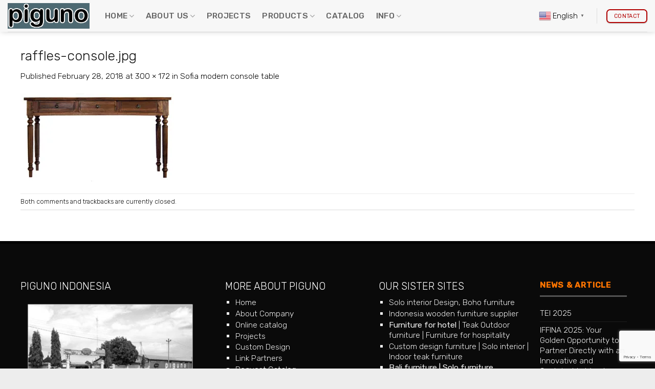

--- FILE ---
content_type: text/html; charset=UTF-8
request_url: https://www.piguno.com/?attachment_id=74609
body_size: 17225
content:
<!DOCTYPE html>
<html lang="en-US" class="loading-site no-js">
<head>
	<meta charset="UTF-8" />
	<link rel="profile" href="http://gmpg.org/xfn/11" />
	<link rel="pingback" href="https://www.piguno.com/workshop49035/xmlrpc.php" />

	<script>(function(html){html.className = html.className.replace(/\bno-js\b/,'js')})(document.documentElement);</script>
<title>raffles-console.jpg &#8211; Piguno Hospitality</title>
<script>var dvin_quotelist_count ='';var dvin_wcql_ajax_url = 'https://www.piguno.com/workshop49035/wp-admin/admin-ajax.php'; var dvin_quotelist_refresh_afteradd_url=''; var dvin_wcql_addons ='';var dvin_wcql_disable_insteadof_hide_button = 'true'</script><meta name='robots' content='max-image-preview:large' />
<meta name="uri-translation" content="on" /><link rel="alternate" hreflang="en" href="https://www.piguno.com/?attachment_id=74609" />
<link rel="alternate" hreflang="af" href="https://www.piguno.com/af/?attachment_id=74609" />
<link rel="alternate" hreflang="ar" href="https://www.piguno.com/ar/?attachment_id=74609" />
<link rel="alternate" hreflang="ca" href="https://www.piguno.com/ca/?attachment_id=74609" />
<link rel="alternate" hreflang="zh-TW" href="https://www.piguno.com/zh-TW/?attachment_id=74609" />
<link rel="alternate" hreflang="hr" href="https://www.piguno.com/hr/?attachment_id=74609" />
<link rel="alternate" hreflang="nl" href="https://www.piguno.com/nl/?attachment_id=74609" />
<link rel="alternate" hreflang="tl" href="https://www.piguno.com/tl/?attachment_id=74609" />
<link rel="alternate" hreflang="fr" href="https://www.piguno.com/fr/?attachment_id=74609" />
<link rel="alternate" hreflang="de" href="https://www.piguno.com/de/?attachment_id=74609" />
<link rel="alternate" hreflang="el" href="https://www.piguno.com/el/?attachment_id=74609" />
<link rel="alternate" hreflang="haw" href="https://www.piguno.com/haw/?attachment_id=74609" />
<link rel="alternate" hreflang="hi" href="https://www.piguno.com/hi/?attachment_id=74609" />
<link rel="alternate" hreflang="hu" href="https://www.piguno.com/hu/?attachment_id=74609" />
<link rel="alternate" hreflang="id" href="https://www.piguno.com/id/?attachment_id=74609" />
<link rel="alternate" hreflang="it" href="https://www.piguno.com/it/?attachment_id=74609" />
<link rel="alternate" hreflang="ja" href="https://www.piguno.com/ja/?attachment_id=74609" />
<link rel="alternate" hreflang="kn" href="https://www.piguno.com/kn/?attachment_id=74609" />
<link rel="alternate" hreflang="ko" href="https://www.piguno.com/ko/?attachment_id=74609" />
<link rel="alternate" hreflang="fa" href="https://www.piguno.com/fa/?attachment_id=74609" />
<link rel="alternate" hreflang="pt" href="https://www.piguno.com/pt/?attachment_id=74609" />
<link rel="alternate" hreflang="ru" href="https://www.piguno.com/ru/?attachment_id=74609" />
<link rel="alternate" hreflang="es" href="https://www.piguno.com/es/?attachment_id=74609" />
<link rel="alternate" hreflang="sv" href="https://www.piguno.com/sv/?attachment_id=74609" />
<link rel="alternate" hreflang="th" href="https://www.piguno.com/th/?attachment_id=74609" />
<link rel="alternate" hreflang="tr" href="https://www.piguno.com/tr/?attachment_id=74609" />
<link rel="alternate" hreflang="ur" href="https://www.piguno.com/ur/?attachment_id=74609" />
<meta name="viewport" content="width=device-width, initial-scale=1" /><link rel='dns-prefetch' href='//fonts.googleapis.com' />
<link href='https://fonts.gstatic.com' crossorigin rel='preconnect' />
<link rel='prefetch' href='https://www.piguno.com/workshop49035/wp-content/themes/flatsome/assets/js/flatsome.js?ver=e2eddd6c228105dac048' />
<link rel='prefetch' href='https://www.piguno.com/workshop49035/wp-content/themes/flatsome/assets/js/chunk.slider.js?ver=3.20.4' />
<link rel='prefetch' href='https://www.piguno.com/workshop49035/wp-content/themes/flatsome/assets/js/chunk.popups.js?ver=3.20.4' />
<link rel='prefetch' href='https://www.piguno.com/workshop49035/wp-content/themes/flatsome/assets/js/chunk.tooltips.js?ver=3.20.4' />
<link rel='prefetch' href='https://www.piguno.com/workshop49035/wp-content/themes/flatsome/assets/js/woocommerce.js?ver=1c9be63d628ff7c3ff4c' />
<link rel="alternate" type="application/rss+xml" title="Piguno Hospitality &raquo; Feed" href="https://www.piguno.com/feed/" />
<link rel="alternate" type="application/rss+xml" title="Piguno Hospitality &raquo; Comments Feed" href="https://www.piguno.com/comments/feed/" />
<link rel="alternate" title="oEmbed (JSON)" type="application/json+oembed" href="https://www.piguno.com/wp-json/oembed/1.0/embed?url=https%3A%2F%2Fwww.piguno.com%2F%3Fattachment_id%3D74609%23main" />
<link rel="alternate" title="oEmbed (XML)" type="text/xml+oembed" href="https://www.piguno.com/wp-json/oembed/1.0/embed?url=https%3A%2F%2Fwww.piguno.com%2F%3Fattachment_id%3D74609%23main&#038;format=xml" />
<style id='wp-img-auto-sizes-contain-inline-css' type='text/css'>
img:is([sizes=auto i],[sizes^="auto," i]){contain-intrinsic-size:3000px 1500px}
/*# sourceURL=wp-img-auto-sizes-contain-inline-css */
</style>
<link rel='stylesheet' id='contact-form-7-css' href='https://www.piguno.com/workshop49035/wp-content/plugins/contact-form-7/includes/css/styles.css?ver=6.1.4' type='text/css' media='all' />
<link rel='stylesheet' id='dvin-wcql-stylesheet-css' href='https://www.piguno.com/workshop49035/wp-content/plugins/dvin-wcql/css/styles.css?ver=6.9' type='text/css' media='all' />
<link rel='stylesheet' id='dvin-wcql-custom_stylesheet-css' href='https://www.piguno.com/workshop49035/wp-content/plugins/dvin-wcql/css/custom_styles.css?ver=6.9' type='text/css' media='all' />
<link rel='stylesheet' id='dashicons-css' href='https://www.piguno.com/workshop49035/wp-includes/css/dashicons.min.css?ver=6.9' type='text/css' media='all' />
<style id='woocommerce-inline-inline-css' type='text/css'>
.woocommerce form .form-row .required { visibility: visible; }
/*# sourceURL=woocommerce-inline-inline-css */
</style>
<link rel='stylesheet' id='flatsome-main-css' href='https://www.piguno.com/workshop49035/wp-content/themes/flatsome/assets/css/flatsome.css?ver=3.20.4' type='text/css' media='all' />
<style id='flatsome-main-inline-css' type='text/css'>
@font-face {
				font-family: "fl-icons";
				font-display: block;
				src: url(https://www.piguno.com/workshop49035/wp-content/themes/flatsome/assets/css/icons/fl-icons.eot?v=3.20.4);
				src:
					url(https://www.piguno.com/workshop49035/wp-content/themes/flatsome/assets/css/icons/fl-icons.eot#iefix?v=3.20.4) format("embedded-opentype"),
					url(https://www.piguno.com/workshop49035/wp-content/themes/flatsome/assets/css/icons/fl-icons.woff2?v=3.20.4) format("woff2"),
					url(https://www.piguno.com/workshop49035/wp-content/themes/flatsome/assets/css/icons/fl-icons.ttf?v=3.20.4) format("truetype"),
					url(https://www.piguno.com/workshop49035/wp-content/themes/flatsome/assets/css/icons/fl-icons.woff?v=3.20.4) format("woff"),
					url(https://www.piguno.com/workshop49035/wp-content/themes/flatsome/assets/css/icons/fl-icons.svg?v=3.20.4#fl-icons) format("svg");
			}
/*# sourceURL=flatsome-main-inline-css */
</style>
<link rel='stylesheet' id='flatsome-shop-css' href='https://www.piguno.com/workshop49035/wp-content/themes/flatsome/assets/css/flatsome-shop.css?ver=3.20.4' type='text/css' media='all' />
<link rel='stylesheet' id='flatsome-googlefonts-css' href='//fonts.googleapis.com/css?family=Rubik%3Aregular%2C300%2C300%2C500%7CMonaco%2C&quot;Lucida_Sans_Typewriter&quot;,&quot;Lucida_Typewriter&quot;Courier_New&quot;,Courier,monospace:regular,regular&#038;display=swap&#038;ver=3.9' type='text/css' media='all' />
<script type="text/javascript" src="https://www.piguno.com/workshop49035/wp-includes/js/jquery/jquery.min.js?ver=3.7.1" id="jquery-core-js"></script>
<script type="text/javascript" src="https://www.piguno.com/workshop49035/wp-content/plugins/dvin-wcql/js/dvin_wcql.js?ver=1.0.0" id="dvin-wcql-js-js"></script>
<script type="text/javascript" src="https://www.piguno.com/workshop49035/wp-content/plugins/woocommerce/assets/js/jquery-blockui/jquery.blockUI.min.js?ver=2.7.0-wc.10.4.3" id="wc-jquery-blockui-js" data-wp-strategy="defer"></script>
<script type="text/javascript" id="wc-add-to-cart-js-extra">
/* <![CDATA[ */
var wc_add_to_cart_params = {"ajax_url":"/workshop49035/wp-admin/admin-ajax.php","wc_ajax_url":"/?wc-ajax=%%endpoint%%","i18n_view_cart":"View cart","cart_url":"https://www.piguno.com/cart/","is_cart":"","cart_redirect_after_add":"no","gt_translate_keys":["i18n_view_cart",{"key":"cart_url","format":"url"}]};
//# sourceURL=wc-add-to-cart-js-extra
/* ]]> */
</script>
<script type="text/javascript" src="https://www.piguno.com/workshop49035/wp-content/plugins/woocommerce/assets/js/frontend/add-to-cart.min.js?ver=10.4.3" id="wc-add-to-cart-js" defer="defer" data-wp-strategy="defer"></script>
<script type="text/javascript" src="https://www.piguno.com/workshop49035/wp-content/plugins/woocommerce/assets/js/js-cookie/js.cookie.min.js?ver=2.1.4-wc.10.4.3" id="wc-js-cookie-js" data-wp-strategy="defer"></script>
<link rel="https://api.w.org/" href="https://www.piguno.com/wp-json/" /><link rel="alternate" title="JSON" type="application/json" href="https://www.piguno.com/wp-json/wp/v2/media/74609" /><meta name="generator" content="WordPress 6.9" />
<meta name="generator" content="WooCommerce 10.4.3" />
<link rel="canonical" href="https://www.piguno.com/?attachment_id=74609#main" />
<link rel='shortlink' href='https://www.piguno.com/?p=74609' />
<!-- Generated by Jetpack Social -->
<meta property="og:title" content="raffles-console.jpg">
<meta property="og:url" content="https://www.piguno.com/?attachment_id=74609#main">
<meta property="og:description" content="Visit the post for more.">
<!-- / Jetpack Social -->
<meta name="msvalidate.01" content="D5059B948D84CF04394DD95A8F89106D" />
<meta name="yandex-verification" content="b4e9d21f86329172" />
<meta name="google-site-verification" content="0juxXVRYrP-rPBVlmw99DukTK_Hx-persuBdzKKnDAI" />
<meta name="msvalidate.01" content="4F85854E70EF3BDCC322C012076EDD49" />
</script><meta name="p:domain_verify" content="5b374817d69eda9a941352c1c92fa33f"/>
<script src="//code.jivosite.com/widget/JzcSpFt49G" async></script>	<noscript><style>.woocommerce-product-gallery{ opacity: 1 !important; }</style></noscript>
	
<!-- Schema & Structured Data For WP v1.54.1 - -->
<script type="application/ld+json" class="saswp-schema-markup-output">
[{"@context":"https:\/\/schema.org\/","@graph":[{"@context":"https:\/\/schema.org\/","@type":"SiteNavigationElement","@id":"https:\/\/www.piguno.com\/#home","name":"Home","url":"https:\/\/www.piguno.com"},{"@context":"https:\/\/schema.org\/","@type":"SiteNavigationElement","@id":"https:\/\/www.piguno.com\/#welcome-to-piguno","name":"Welcome to Piguno","url":"https:\/\/www.piguno.com\/#welcome-to-piguno"},{"@context":"https:\/\/schema.org\/","@type":"SiteNavigationElement","@id":"https:\/\/www.piguno.com\/#indonesia-furniture","name":"Indonesia furniture","url":"https:\/\/www.piguno.com\/#indonesiafurniture"},{"@context":"https:\/\/schema.org\/","@type":"SiteNavigationElement","@id":"https:\/\/www.piguno.com\/#piguno-offers","name":"Piguno Offers","url":"https:\/\/www.piguno.com\/#piguno-offers"},{"@context":"https:\/\/schema.org\/","@type":"SiteNavigationElement","@id":"https:\/\/www.piguno.com\/#furniture-for-hotel-projects","name":"Furniture for Hotel projects","url":"https:\/\/www.piguno.com\/#furnitureforhotel"},{"@context":"https:\/\/schema.org\/","@type":"SiteNavigationElement","@id":"https:\/\/www.piguno.com\/#about-us","name":"About us","url":"https:\/\/www.piguno.com\/about-us\/"},{"@context":"https:\/\/schema.org\/","@type":"SiteNavigationElement","@id":"https:\/\/www.piguno.com\/#our-services","name":"Our Services","url":"https:\/\/www.piguno.com\/our-services\/"},{"@context":"https:\/\/schema.org\/","@type":"SiteNavigationElement","@id":"https:\/\/www.piguno.com\/#quality-control","name":"Quality control","url":"https:\/\/www.piguno.com\/quality-control\/"},{"@context":"https:\/\/schema.org\/","@type":"SiteNavigationElement","@id":"https:\/\/www.piguno.com\/#projects","name":"Projects","url":"https:\/\/www.piguno.com\/projects\/"},{"@context":"https:\/\/schema.org\/","@type":"SiteNavigationElement","@id":"https:\/\/www.piguno.com\/#products","name":"Products","url":"https:\/\/www.piguno.com\/products\/"},{"@context":"https:\/\/schema.org\/","@type":"SiteNavigationElement","@id":"https:\/\/www.piguno.com\/#furniture-by-sets","name":"Furniture by Sets","url":"https:\/\/www.piguno.com\/indonesia\/furniture\/furniture-by-sets\/"},{"@context":"https:\/\/schema.org\/","@type":"SiteNavigationElement","@id":"https:\/\/www.piguno.com\/#bathroom-furniture-sets","name":"Bathroom furniture sets","url":"https:\/\/www.piguno.com\/indonesia\/furniture\/furniture-by-sets\/bathroom-furniture-sets\/"},{"@context":"https:\/\/schema.org\/","@type":"SiteNavigationElement","@id":"https:\/\/www.piguno.com\/#bedroom-furniture-sets","name":"Bedroom furniture sets","url":"https:\/\/www.piguno.com\/indonesia\/furniture\/furniture-by-sets\/bedroom-furniture-sets\/"},{"@context":"https:\/\/schema.org\/","@type":"SiteNavigationElement","@id":"https:\/\/www.piguno.com\/#dining-room-furniture-sets","name":"Dining room furniture sets","url":"https:\/\/www.piguno.com\/indonesia\/furniture\/furniture-by-sets\/dining-room-furniture-sets\/"},{"@context":"https:\/\/schema.org\/","@type":"SiteNavigationElement","@id":"https:\/\/www.piguno.com\/#garden-furniture-set","name":"Garden Furniture Set","url":"https:\/\/www.piguno.com\/indonesia\/furniture\/furniture-by-sets\/garden-furniture-set\/"},{"@context":"https:\/\/schema.org\/","@type":"SiteNavigationElement","@id":"https:\/\/www.piguno.com\/#living-room-furniture-set","name":"Living room furniture set","url":"https:\/\/www.piguno.com\/indonesia\/furniture\/furniture-by-sets\/living-room-furniture-set\/"},{"@context":"https:\/\/schema.org\/","@type":"SiteNavigationElement","@id":"https:\/\/www.piguno.com\/#terrace-furniture-sets","name":"Terrace furniture sets","url":"https:\/\/www.piguno.com\/indonesia\/furniture\/furniture-by-sets\/terrace-furniture-sets\/"},{"@context":"https:\/\/schema.org\/","@type":"SiteNavigationElement","@id":"https:\/\/www.piguno.com\/#furniture-by-category","name":"Furniture by category","url":"https:\/\/www.piguno.com\/indonesia\/furniture\/furniture-by-category\/"},{"@context":"https:\/\/schema.org\/","@type":"SiteNavigationElement","@id":"https:\/\/www.piguno.com\/#cast-alloy-furniture","name":"Cast Alloy Furniture","url":"https:\/\/www.piguno.com\/indonesia\/furniture\/furniture-by-category\/cast-alloy-furniture\/"},{"@context":"https:\/\/schema.org\/","@type":"SiteNavigationElement","@id":"https:\/\/www.piguno.com\/#kids-furniture","name":"Kids Furniture","url":"https:\/\/www.piguno.com\/indonesia\/furniture\/furniture-by-category\/kids-furniture\/"},{"@context":"https:\/\/schema.org\/","@type":"SiteNavigationElement","@id":"https:\/\/www.piguno.com\/#leather-furniture","name":"Leather Furniture","url":"https:\/\/www.piguno.com\/indonesia\/furniture\/furniture-by-category\/leather-furniture\/"},{"@context":"https:\/\/schema.org\/","@type":"SiteNavigationElement","@id":"https:\/\/www.piguno.com\/#rattan-furniture","name":"Rattan Furniture","url":"https:\/\/www.piguno.com\/indonesia\/furniture\/furniture-by-category\/rattan-furniture\/"},{"@context":"https:\/\/schema.org\/","@type":"SiteNavigationElement","@id":"https:\/\/www.piguno.com\/#reclaimed-furniture","name":"Reclaimed Furniture","url":"https:\/\/www.piguno.com\/indonesia\/furniture\/furniture-by-category\/reclaimed-furniture\/"},{"@context":"https:\/\/schema.org\/","@type":"SiteNavigationElement","@id":"https:\/\/www.piguno.com\/#synthetic-rattan","name":"Synthetic Rattan","url":"https:\/\/www.piguno.com\/indonesia\/furniture\/furniture-by-category\/synthetic-rattan\/"},{"@context":"https:\/\/schema.org\/","@type":"SiteNavigationElement","@id":"https:\/\/www.piguno.com\/#teak-furniture","name":"Teak Furniture","url":"https:\/\/www.piguno.com\/indonesia\/furniture\/furniture-by-category\/teak-furniture\/"},{"@context":"https:\/\/schema.org\/","@type":"SiteNavigationElement","@id":"https:\/\/www.piguno.com\/#wooden-furniture","name":"Wooden furniture","url":"https:\/\/www.piguno.com\/indonesia\/furniture\/furniture-by-category\/wooden-furniture\/"},{"@context":"https:\/\/schema.org\/","@type":"SiteNavigationElement","@id":"https:\/\/www.piguno.com\/#indoor-furniture","name":"Indoor Furniture","url":"https:\/\/www.piguno.com\/indonesia\/furniture\/indoor-furniture\/"},{"@context":"https:\/\/schema.org\/","@type":"SiteNavigationElement","@id":"https:\/\/www.piguno.com\/#arm-chair","name":"Arm Chair","url":"https:\/\/www.piguno.com\/indonesia\/furniture\/indoor-furniture\/arm-chair\/"},{"@context":"https:\/\/schema.org\/","@type":"SiteNavigationElement","@id":"https:\/\/www.piguno.com\/#beds","name":"Beds","url":"https:\/\/www.piguno.com\/indonesia\/furniture\/indoor-furniture\/beds\/"},{"@context":"https:\/\/schema.org\/","@type":"SiteNavigationElement","@id":"https:\/\/www.piguno.com\/#bedside","name":"Bedside","url":"https:\/\/www.piguno.com\/indonesia\/furniture\/indoor-furniture\/bedside\/"},{"@context":"https:\/\/schema.org\/","@type":"SiteNavigationElement","@id":"https:\/\/www.piguno.com\/#bench","name":"Bench","url":"https:\/\/www.piguno.com\/indonesia\/furniture\/indoor-furniture\/bench\/"},{"@context":"https:\/\/schema.org\/","@type":"SiteNavigationElement","@id":"https:\/\/www.piguno.com\/#book-rack","name":"Book Rack","url":"https:\/\/www.piguno.com\/indonesia\/furniture\/indoor-furniture\/book-rack\/"},{"@context":"https:\/\/schema.org\/","@type":"SiteNavigationElement","@id":"https:\/\/www.piguno.com\/#cabinet","name":"Cabinet","url":"https:\/\/www.piguno.com\/indonesia\/furniture\/indoor-furniture\/cabinet\/"},{"@context":"https:\/\/schema.org\/","@type":"SiteNavigationElement","@id":"https:\/\/www.piguno.com\/#chair","name":"Chair","url":"https:\/\/www.piguno.com\/indonesia\/furniture\/indoor-furniture\/chair\/"},{"@context":"https:\/\/schema.org\/","@type":"SiteNavigationElement","@id":"https:\/\/www.piguno.com\/#coffe-table","name":"Coffe Table","url":"https:\/\/www.piguno.com\/indonesia\/furniture\/indoor-furniture\/coffe-table\/"},{"@context":"https:\/\/schema.org\/","@type":"SiteNavigationElement","@id":"https:\/\/www.piguno.com\/#console","name":"Console","url":"https:\/\/www.piguno.com\/indonesia\/furniture\/indoor-furniture\/console\/"},{"@context":"https:\/\/schema.org\/","@type":"SiteNavigationElement","@id":"https:\/\/www.piguno.com\/#night-stand","name":"Night stand","url":"https:\/\/www.piguno.com\/indonesia\/furniture\/indoor-furniture\/night-stand\/"},{"@context":"https:\/\/schema.org\/","@type":"SiteNavigationElement","@id":"https:\/\/www.piguno.com\/#shelving","name":"Shelving","url":"https:\/\/www.piguno.com\/indonesia\/furniture\/indoor-furniture\/shelving\/"},{"@context":"https:\/\/schema.org\/","@type":"SiteNavigationElement","@id":"https:\/\/www.piguno.com\/#side-table","name":"Side Table","url":"https:\/\/www.piguno.com\/indonesia\/furniture\/indoor-furniture\/side-table\/"},{"@context":"https:\/\/schema.org\/","@type":"SiteNavigationElement","@id":"https:\/\/www.piguno.com\/#sideboard","name":"Sideboard","url":"https:\/\/www.piguno.com\/indonesia\/furniture\/indoor-furniture\/sideboard\/"},{"@context":"https:\/\/schema.org\/","@type":"SiteNavigationElement","@id":"https:\/\/www.piguno.com\/#sofa","name":"Sofa","url":"https:\/\/www.piguno.com\/indonesia\/furniture\/indoor-furniture\/sofa-furniture-by-style\/"},{"@context":"https:\/\/schema.org\/","@type":"SiteNavigationElement","@id":"https:\/\/www.piguno.com\/#stools","name":"Stools","url":"https:\/\/www.piguno.com\/indonesia\/furniture\/indoor-furniture\/stools\/"},{"@context":"https:\/\/schema.org\/","@type":"SiteNavigationElement","@id":"https:\/\/www.piguno.com\/#table","name":"Table","url":"https:\/\/www.piguno.com\/indonesia\/furniture\/indoor-furniture\/table\/"},{"@context":"https:\/\/schema.org\/","@type":"SiteNavigationElement","@id":"https:\/\/www.piguno.com\/#tv-stands","name":"TV Stands","url":"https:\/\/www.piguno.com\/indonesia\/furniture\/indoor-furniture\/tv-stands\/"},{"@context":"https:\/\/schema.org\/","@type":"SiteNavigationElement","@id":"https:\/\/www.piguno.com\/#others","name":"Others","url":"https:\/\/www.piguno.com\/indonesia\/furniture\/indoor-furniture\/others\/"},{"@context":"https:\/\/schema.org\/","@type":"SiteNavigationElement","@id":"https:\/\/www.piguno.com\/#outdoor-furniture","name":"Outdoor furniture","url":"https:\/\/www.piguno.com\/indonesia\/furniture\/outdoor-furniture\/"},{"@context":"https:\/\/schema.org\/","@type":"SiteNavigationElement","@id":"https:\/\/www.piguno.com\/#garden-furniture","name":"Garden furniture","url":"https:\/\/www.piguno.com\/indonesia\/furniture\/outdoor-furniture\/garden-furniture\/"},{"@context":"https:\/\/schema.org\/","@type":"SiteNavigationElement","@id":"https:\/\/www.piguno.com\/#sun-lounger","name":"Sun Lounger","url":"https:\/\/www.piguno.com\/indonesia\/furniture\/outdoor-furniture\/sun-lounger\/"},{"@context":"https:\/\/schema.org\/","@type":"SiteNavigationElement","@id":"https:\/\/www.piguno.com\/#furniture-by-style","name":"Furniture by Style","url":"https:\/\/www.piguno.com\/indonesia\/furniture\/furniture-by-style\/"},{"@context":"https:\/\/schema.org\/","@type":"SiteNavigationElement","@id":"https:\/\/www.piguno.com\/#classic-furniture","name":"Classic Furniture","url":"https:\/\/www.piguno.com\/indonesia\/furniture\/furniture-by-style\/classic-furniture\/"},{"@context":"https:\/\/schema.org\/","@type":"SiteNavigationElement","@id":"https:\/\/www.piguno.com\/#colonial-furniture","name":"Colonial Furniture","url":"https:\/\/www.piguno.com\/indonesia\/furniture\/furniture-by-style\/colonial-furniture\/"},{"@context":"https:\/\/schema.org\/","@type":"SiteNavigationElement","@id":"https:\/\/www.piguno.com\/#contemporary-furniture","name":"Contemporary Furniture","url":"https:\/\/www.piguno.com\/indonesia\/furniture\/furniture-by-style\/contemporary-furniture\/"},{"@context":"https:\/\/schema.org\/","@type":"SiteNavigationElement","@id":"https:\/\/www.piguno.com\/#decorative-lighting","name":"Decorative Lighting","url":"https:\/\/www.piguno.com\/indonesia\/decorative-lighting\/"},{"@context":"https:\/\/schema.org\/","@type":"SiteNavigationElement","@id":"https:\/\/www.piguno.com\/#floor-lamp","name":"Floor Lamp","url":"https:\/\/www.piguno.com\/indonesia\/decorative-lighting\/floor-lamp\/"},{"@context":"https:\/\/schema.org\/","@type":"SiteNavigationElement","@id":"https:\/\/www.piguno.com\/#hanging-lamp","name":"Hanging Lamp","url":"https:\/\/www.piguno.com\/indonesia\/decorative-lighting\/hanging-lamp\/"},{"@context":"https:\/\/schema.org\/","@type":"SiteNavigationElement","@id":"https:\/\/www.piguno.com\/#outdoor-lamp","name":"Outdoor Lamp","url":"https:\/\/www.piguno.com\/indonesia\/decorative-lighting\/outdoor-lamp\/"},{"@context":"https:\/\/schema.org\/","@type":"SiteNavigationElement","@id":"https:\/\/www.piguno.com\/#stool-and-planter","name":"Stool and Planter","url":"https:\/\/www.piguno.com\/indonesia\/decorative-lighting\/stool-and-planter\/"},{"@context":"https:\/\/schema.org\/","@type":"SiteNavigationElement","@id":"https:\/\/www.piguno.com\/#table-lamp","name":"Table Lamp","url":"https:\/\/www.piguno.com\/indonesia\/decorative-lighting\/table-lamp\/"},{"@context":"https:\/\/schema.org\/","@type":"SiteNavigationElement","@id":"https:\/\/www.piguno.com\/#wall-lamp","name":"Wall Lamp","url":"https:\/\/www.piguno.com\/indonesia\/decorative-lighting\/wall-lamp\/"},{"@context":"https:\/\/schema.org\/","@type":"SiteNavigationElement","@id":"https:\/\/www.piguno.com\/#home-decor","name":"Home Decor","url":"https:\/\/www.piguno.com\/indonesia\/home-decor\/"},{"@context":"https:\/\/schema.org\/","@type":"SiteNavigationElement","@id":"https:\/\/www.piguno.com\/#frame","name":"Frame","url":"https:\/\/www.piguno.com\/indonesia\/home-decor\/frame\/"},{"@context":"https:\/\/schema.org\/","@type":"SiteNavigationElement","@id":"https:\/\/www.piguno.com\/#mirror","name":"Mirror","url":"https:\/\/www.piguno.com\/indonesia\/home-decor\/mirror\/"},{"@context":"https:\/\/schema.org\/","@type":"SiteNavigationElement","@id":"https:\/\/www.piguno.com\/#others","name":"Others","url":"https:\/\/www.piguno.com\/indonesia\/export\/"},{"@context":"https:\/\/schema.org\/","@type":"SiteNavigationElement","@id":"https:\/\/www.piguno.com\/#catalog","name":"Catalog","url":"https:\/\/www.piguno.com\/catalog-download\/"},{"@context":"https:\/\/schema.org\/","@type":"SiteNavigationElement","@id":"https:\/\/www.piguno.com\/#info","name":"Info","url":"https:\/\/www.piguno.com\/"},{"@context":"https:\/\/schema.org\/","@type":"SiteNavigationElement","@id":"https:\/\/www.piguno.com\/#shipping-information","name":"Shipping Information","url":"https:\/\/www.piguno.com\/shipping-information\/"},{"@context":"https:\/\/schema.org\/","@type":"SiteNavigationElement","@id":"https:\/\/www.piguno.com\/#how-to-get-us","name":"how to get us","url":"https:\/\/www.piguno.com\/how-to-get-us\/"},{"@context":"https:\/\/schema.org\/","@type":"SiteNavigationElement","@id":"https:\/\/www.piguno.com\/#links-partner","name":"Links partner","url":"https:\/\/www.piguno.com\/links-partner\/"}]},

{"@context":"https:\/\/schema.org\/","@type":"BreadcrumbList","@id":"https:\/\/www.piguno.com\/?attachment_id=74609#main#breadcrumb","itemListElement":[{"@type":"ListItem","position":1,"item":{"@id":"https:\/\/www.piguno.com","name":"Piguno Hospitality"}},{"@type":"ListItem","position":2,"item":{"@id":"https:\/\/www.piguno.com\/attachment\/","name":"Media"}},{"@type":"ListItem","position":3,"item":{"@id":"https:\/\/www.piguno.com\/?attachment_id=74609#main","name":"raffles-console.jpg"}}]}]
</script>

<link rel="icon" href="https://www.piguno.com/workshop49035/wp-content/uploads/2017/11/p.jpg" sizes="32x32" />
<link rel="icon" href="https://www.piguno.com/workshop49035/wp-content/uploads/2017/11/p.jpg" sizes="192x192" />
<link rel="apple-touch-icon" href="https://www.piguno.com/workshop49035/wp-content/uploads/2017/11/p.jpg" />
<meta name="msapplication-TileImage" content="https://www.piguno.com/workshop49035/wp-content/uploads/2017/11/p.jpg" />
<style id="custom-css" type="text/css">:root {--primary-color: #232323;--fs-color-primary: #232323;--fs-color-secondary: #dd3333;--fs-color-success: #627D47;--fs-color-alert: #b20000;--fs-color-base: #0a0a0a;--fs-experimental-link-color: #000000;--fs-experimental-link-color-hover: #b90202;}.tooltipster-base {--tooltip-color: #fff;--tooltip-bg-color: #000;}.off-canvas-right .mfp-content, .off-canvas-left .mfp-content {--drawer-width: 300px;}.off-canvas .mfp-content.off-canvas-cart {--drawer-width: 360px;}html{background-color:#ededed!important;}.container-width, .full-width .ubermenu-nav, .container, .row{max-width: 1230px}.row.row-collapse{max-width: 1200px}.row.row-small{max-width: 1222.5px}.row.row-large{max-width: 1260px}body.framed, body.framed header, body.framed .header-wrapper, body.boxed, body.boxed header, body.boxed .header-wrapper, body.boxed .is-sticky-section{ max-width: 1200pxpx}.header-main{height: 62px}#logo img{max-height: 62px}#logo{width:160px;}.header-bottom{min-height: 31px}.header-top{min-height: 40px}.transparent .header-main{height: 62px}.transparent #logo img{max-height: 62px}.has-transparent + .page-title:first-of-type,.has-transparent + #main > .page-title,.has-transparent + #main > div > .page-title,.has-transparent + #main .page-header-wrapper:first-of-type .page-title{padding-top: 112px;}.transparent .header-wrapper{background-color: rgba(237,237,237,0.95)!important;}.transparent .top-divider{display: none;}.header.show-on-scroll,.stuck .header-main{height:70px!important}.stuck #logo img{max-height: 70px!important}.search-form{ width: 92%;}.header-bg-color {background-color: rgba(247,247,247,0.95)}.header-bottom {background-color: rgba(10,10,10,0.51)}.header-main .nav > li > a{line-height: 14px }.stuck .header-main .nav > li > a{line-height: 50px }.header-bottom-nav > li > a{line-height: 16px }@media (max-width: 549px) {.header-main{height: 70px}#logo img{max-height: 70px}}.main-menu-overlay{background-color: rgba(0,0,0,0.95)}.nav-dropdown-has-arrow.nav-dropdown-has-border li.has-dropdown:before{border-bottom-color: rgba(0,0,0,0.81);}.nav .nav-dropdown{border-color: rgba(0,0,0,0.81) }.nav-dropdown{border-radius:5px}.nav-dropdown{font-size:98%}.nav-dropdown-has-arrow li.has-dropdown:after{border-bottom-color: rgba(10,10,10,0.93);}.nav .nav-dropdown{background-color: rgba(10,10,10,0.93)}.header-top{background-color:#777777!important;}h1,h2,h3,h4,h5,h6,.heading-font{color: #111111;}body{font-size: 98%;}@media screen and (max-width: 549px){body{font-size: 103%;}}body{font-family: Rubik, sans-serif;}body {font-weight: 300;font-style: normal;}.nav > li > a {font-family: Rubik, sans-serif;}.mobile-sidebar-levels-2 .nav > li > ul > li > a {font-family: Rubik, sans-serif;}.nav > li > a,.mobile-sidebar-levels-2 .nav > li > ul > li > a {font-weight: 500;font-style: normal;}h1,h2,h3,h4,h5,h6,.heading-font, .off-canvas-center .nav-sidebar.nav-vertical > li > a{font-family: Rubik, sans-serif;}h1,h2,h3,h4,h5,h6,.heading-font,.banner h1,.banner h2 {font-weight: 300;font-style: normal;}.alt-font{font-family: Monaco,"Lucida Sans Typewriter","Lucida Typewriter","Courier New",Courier,monospace;}.alt-font {font-weight: 400!important;font-style: normal!important;}.header:not(.transparent) .header-nav-main.nav > li > a:hover,.header:not(.transparent) .header-nav-main.nav > li.active > a,.header:not(.transparent) .header-nav-main.nav > li.current > a,.header:not(.transparent) .header-nav-main.nav > li > a.active,.header:not(.transparent) .header-nav-main.nav > li > a.current{color: #f74b02;}.header-nav-main.nav-line-bottom > li > a:before,.header-nav-main.nav-line-grow > li > a:before,.header-nav-main.nav-line > li > a:before,.header-nav-main.nav-box > li > a:hover,.header-nav-main.nav-box > li.active > a,.header-nav-main.nav-pills > li > a:hover,.header-nav-main.nav-pills > li.active > a{color:#FFF!important;background-color: #f74b02;}.header:not(.transparent) .header-bottom-nav.nav > li > a:hover,.header:not(.transparent) .header-bottom-nav.nav > li.active > a,.header:not(.transparent) .header-bottom-nav.nav > li.current > a,.header:not(.transparent) .header-bottom-nav.nav > li > a.active,.header:not(.transparent) .header-bottom-nav.nav > li > a.current{color: #e8e8e8;}.header-bottom-nav.nav-line-bottom > li > a:before,.header-bottom-nav.nav-line-grow > li > a:before,.header-bottom-nav.nav-line > li > a:before,.header-bottom-nav.nav-box > li > a:hover,.header-bottom-nav.nav-box > li.active > a,.header-bottom-nav.nav-pills > li > a:hover,.header-bottom-nav.nav-pills > li.active > a{color:#FFF!important;background-color: #e8e8e8;}.is-divider{background-color: #0a0a0a;}.shop-page-title.featured-title .title-overlay{background-color: rgba(48,48,48,0.7);}.current .breadcrumb-step, [data-icon-label]:after, .button#place_order,.button.checkout,.checkout-button,.single_add_to_cart_button.button, .sticky-add-to-cart-select-options-button{background-color: #9e9e9e!important }.has-equal-box-heights .box-image {padding-top: 77%;}@media screen and (min-width: 550px){.products .box-vertical .box-image{min-width: 247px!important;width: 247px!important;}}.footer-2{background-color: #0a0a0a}.absolute-footer, html{background-color: #282828}button[name='update_cart'] { display: none; }.nav-vertical-fly-out > li + li {border-top-width: 1px; border-top-style: solid;}/* Custom CSS */.widget li {list-style: square;}body {line-height: 1.3;}.footer {padding: 15px 0 0;}.container .section, .row .section {padding-left: 0px;padding-right: 0px;}.absolute-footer {color: rgba(0,0,0,0.91);font-size: 1em;}li {margin-bottom: .36em;}.h2, h2 {font-size: 1.6em;line-height: 1;}p.has-drop-cap:not(:focus)::first-letter {float: left;font-size: 4.4em;}.nav-column li > a, .nav-dropdown > li > a {width: auto;display: block;padding: 4px 15px;padding-right: 15px;padding-left: 15px;line-height: 1;}li {margin-bottom: 0.114em;}.footer-1, .footer-2 {border-top: 5px solid rgba(0, 0, 0, 1);}.is-divider {height: 3px;display: block;background-color: rgba(171, 34, 12, 0.93);margin: 1em 0 1em;margin-top: 1em;width: 100%;max-width: 100%;}span.widget-title {font-size: 1em;font-weight: 600;color: #ff7500;}.nav-dropdown > li.nav-dropdown-col, .nav-dropdown > li.image-column {text-align: left;display: table-cell;white-space: nowrap;width: 155px;min-width: 155px;border-right: 1px solid transparent;}.nav-line-bottom > li > a::before, .nav-line-grow > li > a::before, .nav-line > li > a::before {background-color: #000000;height: 3px;}.nav-column>li>a {color: #000;transition: all .2s;}.nav-dropdown-default .nav-column li>a {border-bottom: 1px solid #707070;margin: 0 10px;padding-left: 0;padding-right: 0;}.single-product span.sku_wrapper {display: none !important;}.button, button { text-transform: uppercase;font-size: .8em;letter-spacing: .03em;}.label-new.menu-item > a:after{content:"New";}.label-hot.menu-item > a:after{content:"Hot";}.label-sale.menu-item > a:after{content:"Sale";}.label-popular.menu-item > a:after{content:"Popular";}</style><link rel='stylesheet' id='wc-blocks-style-css' href='https://www.piguno.com/workshop49035/wp-content/plugins/woocommerce/assets/client/blocks/wc-blocks.css?ver=wc-10.4.3' type='text/css' media='all' />
<style id='global-styles-inline-css' type='text/css'>
:root{--wp--preset--aspect-ratio--square: 1;--wp--preset--aspect-ratio--4-3: 4/3;--wp--preset--aspect-ratio--3-4: 3/4;--wp--preset--aspect-ratio--3-2: 3/2;--wp--preset--aspect-ratio--2-3: 2/3;--wp--preset--aspect-ratio--16-9: 16/9;--wp--preset--aspect-ratio--9-16: 9/16;--wp--preset--color--black: #000000;--wp--preset--color--cyan-bluish-gray: #abb8c3;--wp--preset--color--white: #ffffff;--wp--preset--color--pale-pink: #f78da7;--wp--preset--color--vivid-red: #cf2e2e;--wp--preset--color--luminous-vivid-orange: #ff6900;--wp--preset--color--luminous-vivid-amber: #fcb900;--wp--preset--color--light-green-cyan: #7bdcb5;--wp--preset--color--vivid-green-cyan: #00d084;--wp--preset--color--pale-cyan-blue: #8ed1fc;--wp--preset--color--vivid-cyan-blue: #0693e3;--wp--preset--color--vivid-purple: #9b51e0;--wp--preset--color--primary: #232323;--wp--preset--color--secondary: #dd3333;--wp--preset--color--success: #627D47;--wp--preset--color--alert: #b20000;--wp--preset--gradient--vivid-cyan-blue-to-vivid-purple: linear-gradient(135deg,rgb(6,147,227) 0%,rgb(155,81,224) 100%);--wp--preset--gradient--light-green-cyan-to-vivid-green-cyan: linear-gradient(135deg,rgb(122,220,180) 0%,rgb(0,208,130) 100%);--wp--preset--gradient--luminous-vivid-amber-to-luminous-vivid-orange: linear-gradient(135deg,rgb(252,185,0) 0%,rgb(255,105,0) 100%);--wp--preset--gradient--luminous-vivid-orange-to-vivid-red: linear-gradient(135deg,rgb(255,105,0) 0%,rgb(207,46,46) 100%);--wp--preset--gradient--very-light-gray-to-cyan-bluish-gray: linear-gradient(135deg,rgb(238,238,238) 0%,rgb(169,184,195) 100%);--wp--preset--gradient--cool-to-warm-spectrum: linear-gradient(135deg,rgb(74,234,220) 0%,rgb(151,120,209) 20%,rgb(207,42,186) 40%,rgb(238,44,130) 60%,rgb(251,105,98) 80%,rgb(254,248,76) 100%);--wp--preset--gradient--blush-light-purple: linear-gradient(135deg,rgb(255,206,236) 0%,rgb(152,150,240) 100%);--wp--preset--gradient--blush-bordeaux: linear-gradient(135deg,rgb(254,205,165) 0%,rgb(254,45,45) 50%,rgb(107,0,62) 100%);--wp--preset--gradient--luminous-dusk: linear-gradient(135deg,rgb(255,203,112) 0%,rgb(199,81,192) 50%,rgb(65,88,208) 100%);--wp--preset--gradient--pale-ocean: linear-gradient(135deg,rgb(255,245,203) 0%,rgb(182,227,212) 50%,rgb(51,167,181) 100%);--wp--preset--gradient--electric-grass: linear-gradient(135deg,rgb(202,248,128) 0%,rgb(113,206,126) 100%);--wp--preset--gradient--midnight: linear-gradient(135deg,rgb(2,3,129) 0%,rgb(40,116,252) 100%);--wp--preset--font-size--small: 13px;--wp--preset--font-size--medium: 20px;--wp--preset--font-size--large: 36px;--wp--preset--font-size--x-large: 42px;--wp--preset--spacing--20: 0.44rem;--wp--preset--spacing--30: 0.67rem;--wp--preset--spacing--40: 1rem;--wp--preset--spacing--50: 1.5rem;--wp--preset--spacing--60: 2.25rem;--wp--preset--spacing--70: 3.38rem;--wp--preset--spacing--80: 5.06rem;--wp--preset--shadow--natural: 6px 6px 9px rgba(0, 0, 0, 0.2);--wp--preset--shadow--deep: 12px 12px 50px rgba(0, 0, 0, 0.4);--wp--preset--shadow--sharp: 6px 6px 0px rgba(0, 0, 0, 0.2);--wp--preset--shadow--outlined: 6px 6px 0px -3px rgb(255, 255, 255), 6px 6px rgb(0, 0, 0);--wp--preset--shadow--crisp: 6px 6px 0px rgb(0, 0, 0);}:where(body) { margin: 0; }.wp-site-blocks > .alignleft { float: left; margin-right: 2em; }.wp-site-blocks > .alignright { float: right; margin-left: 2em; }.wp-site-blocks > .aligncenter { justify-content: center; margin-left: auto; margin-right: auto; }:where(.is-layout-flex){gap: 0.5em;}:where(.is-layout-grid){gap: 0.5em;}.is-layout-flow > .alignleft{float: left;margin-inline-start: 0;margin-inline-end: 2em;}.is-layout-flow > .alignright{float: right;margin-inline-start: 2em;margin-inline-end: 0;}.is-layout-flow > .aligncenter{margin-left: auto !important;margin-right: auto !important;}.is-layout-constrained > .alignleft{float: left;margin-inline-start: 0;margin-inline-end: 2em;}.is-layout-constrained > .alignright{float: right;margin-inline-start: 2em;margin-inline-end: 0;}.is-layout-constrained > .aligncenter{margin-left: auto !important;margin-right: auto !important;}.is-layout-constrained > :where(:not(.alignleft):not(.alignright):not(.alignfull)){margin-left: auto !important;margin-right: auto !important;}body .is-layout-flex{display: flex;}.is-layout-flex{flex-wrap: wrap;align-items: center;}.is-layout-flex > :is(*, div){margin: 0;}body .is-layout-grid{display: grid;}.is-layout-grid > :is(*, div){margin: 0;}body{padding-top: 0px;padding-right: 0px;padding-bottom: 0px;padding-left: 0px;}a:where(:not(.wp-element-button)){text-decoration: none;}:root :where(.wp-element-button, .wp-block-button__link){background-color: #32373c;border-width: 0;color: #fff;font-family: inherit;font-size: inherit;font-style: inherit;font-weight: inherit;letter-spacing: inherit;line-height: inherit;padding-top: calc(0.667em + 2px);padding-right: calc(1.333em + 2px);padding-bottom: calc(0.667em + 2px);padding-left: calc(1.333em + 2px);text-decoration: none;text-transform: inherit;}.has-black-color{color: var(--wp--preset--color--black) !important;}.has-cyan-bluish-gray-color{color: var(--wp--preset--color--cyan-bluish-gray) !important;}.has-white-color{color: var(--wp--preset--color--white) !important;}.has-pale-pink-color{color: var(--wp--preset--color--pale-pink) !important;}.has-vivid-red-color{color: var(--wp--preset--color--vivid-red) !important;}.has-luminous-vivid-orange-color{color: var(--wp--preset--color--luminous-vivid-orange) !important;}.has-luminous-vivid-amber-color{color: var(--wp--preset--color--luminous-vivid-amber) !important;}.has-light-green-cyan-color{color: var(--wp--preset--color--light-green-cyan) !important;}.has-vivid-green-cyan-color{color: var(--wp--preset--color--vivid-green-cyan) !important;}.has-pale-cyan-blue-color{color: var(--wp--preset--color--pale-cyan-blue) !important;}.has-vivid-cyan-blue-color{color: var(--wp--preset--color--vivid-cyan-blue) !important;}.has-vivid-purple-color{color: var(--wp--preset--color--vivid-purple) !important;}.has-primary-color{color: var(--wp--preset--color--primary) !important;}.has-secondary-color{color: var(--wp--preset--color--secondary) !important;}.has-success-color{color: var(--wp--preset--color--success) !important;}.has-alert-color{color: var(--wp--preset--color--alert) !important;}.has-black-background-color{background-color: var(--wp--preset--color--black) !important;}.has-cyan-bluish-gray-background-color{background-color: var(--wp--preset--color--cyan-bluish-gray) !important;}.has-white-background-color{background-color: var(--wp--preset--color--white) !important;}.has-pale-pink-background-color{background-color: var(--wp--preset--color--pale-pink) !important;}.has-vivid-red-background-color{background-color: var(--wp--preset--color--vivid-red) !important;}.has-luminous-vivid-orange-background-color{background-color: var(--wp--preset--color--luminous-vivid-orange) !important;}.has-luminous-vivid-amber-background-color{background-color: var(--wp--preset--color--luminous-vivid-amber) !important;}.has-light-green-cyan-background-color{background-color: var(--wp--preset--color--light-green-cyan) !important;}.has-vivid-green-cyan-background-color{background-color: var(--wp--preset--color--vivid-green-cyan) !important;}.has-pale-cyan-blue-background-color{background-color: var(--wp--preset--color--pale-cyan-blue) !important;}.has-vivid-cyan-blue-background-color{background-color: var(--wp--preset--color--vivid-cyan-blue) !important;}.has-vivid-purple-background-color{background-color: var(--wp--preset--color--vivid-purple) !important;}.has-primary-background-color{background-color: var(--wp--preset--color--primary) !important;}.has-secondary-background-color{background-color: var(--wp--preset--color--secondary) !important;}.has-success-background-color{background-color: var(--wp--preset--color--success) !important;}.has-alert-background-color{background-color: var(--wp--preset--color--alert) !important;}.has-black-border-color{border-color: var(--wp--preset--color--black) !important;}.has-cyan-bluish-gray-border-color{border-color: var(--wp--preset--color--cyan-bluish-gray) !important;}.has-white-border-color{border-color: var(--wp--preset--color--white) !important;}.has-pale-pink-border-color{border-color: var(--wp--preset--color--pale-pink) !important;}.has-vivid-red-border-color{border-color: var(--wp--preset--color--vivid-red) !important;}.has-luminous-vivid-orange-border-color{border-color: var(--wp--preset--color--luminous-vivid-orange) !important;}.has-luminous-vivid-amber-border-color{border-color: var(--wp--preset--color--luminous-vivid-amber) !important;}.has-light-green-cyan-border-color{border-color: var(--wp--preset--color--light-green-cyan) !important;}.has-vivid-green-cyan-border-color{border-color: var(--wp--preset--color--vivid-green-cyan) !important;}.has-pale-cyan-blue-border-color{border-color: var(--wp--preset--color--pale-cyan-blue) !important;}.has-vivid-cyan-blue-border-color{border-color: var(--wp--preset--color--vivid-cyan-blue) !important;}.has-vivid-purple-border-color{border-color: var(--wp--preset--color--vivid-purple) !important;}.has-primary-border-color{border-color: var(--wp--preset--color--primary) !important;}.has-secondary-border-color{border-color: var(--wp--preset--color--secondary) !important;}.has-success-border-color{border-color: var(--wp--preset--color--success) !important;}.has-alert-border-color{border-color: var(--wp--preset--color--alert) !important;}.has-vivid-cyan-blue-to-vivid-purple-gradient-background{background: var(--wp--preset--gradient--vivid-cyan-blue-to-vivid-purple) !important;}.has-light-green-cyan-to-vivid-green-cyan-gradient-background{background: var(--wp--preset--gradient--light-green-cyan-to-vivid-green-cyan) !important;}.has-luminous-vivid-amber-to-luminous-vivid-orange-gradient-background{background: var(--wp--preset--gradient--luminous-vivid-amber-to-luminous-vivid-orange) !important;}.has-luminous-vivid-orange-to-vivid-red-gradient-background{background: var(--wp--preset--gradient--luminous-vivid-orange-to-vivid-red) !important;}.has-very-light-gray-to-cyan-bluish-gray-gradient-background{background: var(--wp--preset--gradient--very-light-gray-to-cyan-bluish-gray) !important;}.has-cool-to-warm-spectrum-gradient-background{background: var(--wp--preset--gradient--cool-to-warm-spectrum) !important;}.has-blush-light-purple-gradient-background{background: var(--wp--preset--gradient--blush-light-purple) !important;}.has-blush-bordeaux-gradient-background{background: var(--wp--preset--gradient--blush-bordeaux) !important;}.has-luminous-dusk-gradient-background{background: var(--wp--preset--gradient--luminous-dusk) !important;}.has-pale-ocean-gradient-background{background: var(--wp--preset--gradient--pale-ocean) !important;}.has-electric-grass-gradient-background{background: var(--wp--preset--gradient--electric-grass) !important;}.has-midnight-gradient-background{background: var(--wp--preset--gradient--midnight) !important;}.has-small-font-size{font-size: var(--wp--preset--font-size--small) !important;}.has-medium-font-size{font-size: var(--wp--preset--font-size--medium) !important;}.has-large-font-size{font-size: var(--wp--preset--font-size--large) !important;}.has-x-large-font-size{font-size: var(--wp--preset--font-size--x-large) !important;}
/*# sourceURL=global-styles-inline-css */
</style>
</head>

<body class="attachment wp-singular attachment-template-default single single-attachment postid-74609 attachmentid-74609 attachment-jpeg wp-theme-flatsome theme-flatsome woocommerce-no-js header-shadow lightbox nav-dropdown-has-arrow nav-dropdown-has-shadow nav-dropdown-has-border catalog-mode no-prices">


<a class="skip-link screen-reader-text" href="#main">Skip to content</a>

<div id="wrapper">

	
	<header id="header" class="header header-full-width has-sticky sticky-jump">
		<div class="header-wrapper">
			<div id="masthead" class="header-main ">
      <div class="header-inner flex-row container logo-left medium-logo-center" role="navigation">

          <!-- Logo -->
          <div id="logo" class="flex-col logo">
            
<!-- Header logo -->
<a href="https://www.piguno.com/" title="Piguno Hospitality - Piguno.com Indonesia furniture manufacturer based on Solo" rel="home">
		<img width="300" height="172" src="https://www.piguno.com/workshop49035/wp-content/uploads/2018/02/raffles-console.jpg" class="header-logo-sticky" alt="Piguno Hospitality"/><img width="237" height="75" src="https://www.piguno.com/workshop49035/wp-content/uploads/2024/02/piguno-indonesia-furniture-wholesale.webp" class="header_logo header-logo" alt="Piguno Hospitality"/><img  width="140" height="47" src="https://www.piguno.com/workshop49035/wp-content/uploads/2024/02/Piguno-Indonesia-Furniture.webp" class="header-logo-dark" alt="Piguno Hospitality"/></a>
          </div>

          <!-- Mobile Left Elements -->
          <div class="flex-col show-for-medium flex-left">
            <ul class="mobile-nav nav nav-left ">
              <li class="nav-icon has-icon">
	<div class="header-button">		<a href="#" class="icon button round is-outline is-small" data-open="#main-menu" data-pos="left" data-bg="main-menu-overlay" data-color="dark" role="button" aria-label="Menu" aria-controls="main-menu" aria-expanded="false" aria-haspopup="dialog" data-flatsome-role-button>
			<i class="icon-menu" aria-hidden="true"></i>					</a>
	 </div> </li>
            </ul>
          </div>

          <!-- Left Elements -->
          <div class="flex-col hide-for-medium flex-left
            flex-grow">
            <ul class="header-nav header-nav-main nav nav-left  nav-line-bottom nav-size-large nav-spacing-large nav-uppercase" >
              <li id="menu-item-78842" class="menu-item menu-item-type-custom menu-item-object-custom menu-item-home menu-item-has-children menu-item-78842 menu-item-design-default has-dropdown"><a href="https://www.piguno.com" class="nav-top-link" aria-expanded="false" aria-haspopup="menu">Home<i class="icon-angle-down" aria-hidden="true"></i></a>
<ul class="sub-menu nav-dropdown nav-dropdown-default dark">
	<li id="menu-item-86919" class="menu-item menu-item-type-custom menu-item-object-custom menu-item-home menu-item-86919"><a href="https://www.piguno.com/#welcome-to-piguno">Welcome to Piguno</a></li>
	<li id="menu-item-86911" class="menu-item menu-item-type-custom menu-item-object-custom menu-item-home menu-item-86911"><a href="https://www.piguno.com/#indonesiafurniture">Indonesia furniture</a></li>
	<li id="menu-item-86917" class="menu-item menu-item-type-custom menu-item-object-custom menu-item-home menu-item-86917"><a href="https://www.piguno.com/#piguno-offers">Piguno Offers</a></li>
	<li id="menu-item-86914" class="menu-item menu-item-type-custom menu-item-object-custom menu-item-home menu-item-86914"><a href="https://www.piguno.com/#furnitureforhotel">Furniture for Hotel projects</a></li>
</ul>
</li>
<li id="menu-item-4644" class="menu-item menu-item-type-post_type menu-item-object-page menu-item-has-children menu-item-4644 menu-item-design-default has-dropdown"><a href="https://www.piguno.com/about-us/" class="nav-top-link" aria-expanded="false" aria-haspopup="menu">About us<i class="icon-angle-down" aria-hidden="true"></i></a>
<ul class="sub-menu nav-dropdown nav-dropdown-default dark">
	<li id="menu-item-4651" class="menu-item menu-item-type-post_type menu-item-object-page menu-item-4651"><a href="https://www.piguno.com/our-services/">Our Services</a></li>
	<li id="menu-item-4655" class="menu-item menu-item-type-post_type menu-item-object-page menu-item-4655"><a href="https://www.piguno.com/quality-control/">Quality control</a></li>
</ul>
</li>
<li id="menu-item-80754" class="menu-item menu-item-type-post_type menu-item-object-page menu-item-80754 menu-item-design-default"><a href="https://www.piguno.com/projects/" class="nav-top-link">Projects</a></li>
<li id="menu-item-81823" class="menu-item menu-item-type-post_type menu-item-object-page menu-item-has-children menu-item-81823 menu-item-design-default has-dropdown"><a href="https://www.piguno.com/products/" class="nav-top-link" aria-expanded="false" aria-haspopup="menu">Products<i class="icon-angle-down" aria-hidden="true"></i></a>
<ul class="sub-menu nav-dropdown nav-dropdown-default dark">
	<li id="menu-item-81824" class="menu-item menu-item-type-taxonomy menu-item-object-product_cat menu-item-has-children menu-item-81824 nav-dropdown-col"><a href="https://www.piguno.com/indonesia/furniture/furniture-by-sets/">Furniture by Sets</a>
	<ul class="sub-menu nav-column nav-dropdown-default dark">
		<li id="menu-item-81825" class="menu-item menu-item-type-taxonomy menu-item-object-product_cat menu-item-81825"><a href="https://www.piguno.com/indonesia/furniture/furniture-by-sets/bathroom-furniture-sets/">Bathroom furniture sets</a></li>
		<li id="menu-item-81826" class="menu-item menu-item-type-taxonomy menu-item-object-product_cat menu-item-81826"><a href="https://www.piguno.com/indonesia/furniture/furniture-by-sets/bedroom-furniture-sets/">Bedroom furniture sets</a></li>
		<li id="menu-item-81827" class="menu-item menu-item-type-taxonomy menu-item-object-product_cat menu-item-81827"><a href="https://www.piguno.com/indonesia/furniture/furniture-by-sets/dining-room-furniture-sets/">Dining room furniture sets</a></li>
		<li id="menu-item-81828" class="menu-item menu-item-type-taxonomy menu-item-object-product_cat menu-item-81828"><a href="https://www.piguno.com/indonesia/furniture/furniture-by-sets/garden-furniture-set/">Garden Furniture Set</a></li>
		<li id="menu-item-81829" class="menu-item menu-item-type-taxonomy menu-item-object-product_cat menu-item-81829"><a href="https://www.piguno.com/indonesia/furniture/furniture-by-sets/living-room-furniture-set/">Living room furniture set</a></li>
		<li id="menu-item-81869" class="menu-item menu-item-type-taxonomy menu-item-object-product_cat menu-item-81869"><a href="https://www.piguno.com/indonesia/furniture/furniture-by-sets/terrace-furniture-sets/">Terrace furniture sets</a></li>
	</ul>
</li>
	<li id="menu-item-81811" class="menu-item menu-item-type-taxonomy menu-item-object-product_cat menu-item-has-children menu-item-81811 nav-dropdown-col"><a href="https://www.piguno.com/indonesia/furniture/furniture-by-category/">Furniture by category</a>
	<ul class="sub-menu nav-column nav-dropdown-default dark">
		<li id="menu-item-81812" class="menu-item menu-item-type-taxonomy menu-item-object-product_cat menu-item-81812"><a href="https://www.piguno.com/indonesia/furniture/furniture-by-category/cast-alloy-furniture/">Cast Alloy Furniture</a></li>
		<li id="menu-item-81813" class="menu-item menu-item-type-taxonomy menu-item-object-product_cat menu-item-81813"><a href="https://www.piguno.com/indonesia/furniture/furniture-by-category/kids-furniture/">Kids Furniture</a></li>
		<li id="menu-item-81814" class="menu-item menu-item-type-taxonomy menu-item-object-product_cat menu-item-81814"><a href="https://www.piguno.com/indonesia/furniture/furniture-by-category/leather-furniture/">Leather Furniture</a></li>
		<li id="menu-item-81815" class="menu-item menu-item-type-taxonomy menu-item-object-product_cat menu-item-81815"><a href="https://www.piguno.com/indonesia/furniture/furniture-by-category/rattan-furniture/">Rattan Furniture</a></li>
		<li id="menu-item-81854" class="menu-item menu-item-type-taxonomy menu-item-object-product_cat menu-item-81854"><a href="https://www.piguno.com/indonesia/furniture/furniture-by-category/reclaimed-furniture/">Reclaimed Furniture</a></li>
		<li id="menu-item-81855" class="menu-item menu-item-type-taxonomy menu-item-object-product_cat menu-item-81855"><a href="https://www.piguno.com/indonesia/furniture/furniture-by-category/synthetic-rattan/">Synthetic Rattan</a></li>
		<li id="menu-item-83168" class="menu-item menu-item-type-taxonomy menu-item-object-product_cat menu-item-83168"><a href="https://www.piguno.com/indonesia/furniture/furniture-by-category/teak-furniture/">Teak Furniture</a></li>
		<li id="menu-item-81857" class="menu-item menu-item-type-taxonomy menu-item-object-product_cat menu-item-81857"><a href="https://www.piguno.com/indonesia/furniture/furniture-by-category/wooden-furniture/">Wooden furniture</a></li>
	</ul>
</li>
	<li id="menu-item-81840" class="menu-item menu-item-type-taxonomy menu-item-object-product_cat menu-item-has-children menu-item-81840 nav-dropdown-col"><a href="https://www.piguno.com/indonesia/furniture/indoor-furniture/">Indoor Furniture</a>
	<ul class="sub-menu nav-column nav-dropdown-default dark">
		<li id="menu-item-81841" class="menu-item menu-item-type-taxonomy menu-item-object-product_cat menu-item-81841"><a href="https://www.piguno.com/indonesia/furniture/indoor-furniture/arm-chair/">Arm Chair</a></li>
		<li id="menu-item-81842" class="menu-item menu-item-type-taxonomy menu-item-object-product_cat menu-item-81842"><a href="https://www.piguno.com/indonesia/furniture/indoor-furniture/beds/">Beds</a></li>
		<li id="menu-item-81843" class="menu-item menu-item-type-taxonomy menu-item-object-product_cat menu-item-81843"><a href="https://www.piguno.com/indonesia/furniture/indoor-furniture/bedside/">Bedside</a></li>
		<li id="menu-item-81844" class="menu-item menu-item-type-taxonomy menu-item-object-product_cat menu-item-81844"><a href="https://www.piguno.com/indonesia/furniture/indoor-furniture/bench/">Bench</a></li>
		<li id="menu-item-81845" class="menu-item menu-item-type-taxonomy menu-item-object-product_cat menu-item-81845"><a href="https://www.piguno.com/indonesia/furniture/indoor-furniture/book-rack/">Book Rack</a></li>
		<li id="menu-item-81846" class="menu-item menu-item-type-taxonomy menu-item-object-product_cat menu-item-81846"><a href="https://www.piguno.com/indonesia/furniture/indoor-furniture/cabinet/">Cabinet</a></li>
		<li id="menu-item-81847" class="menu-item menu-item-type-taxonomy menu-item-object-product_cat menu-item-81847"><a href="https://www.piguno.com/indonesia/furniture/indoor-furniture/chair/">Chair</a></li>
		<li id="menu-item-81848" class="menu-item menu-item-type-taxonomy menu-item-object-product_cat menu-item-81848"><a href="https://www.piguno.com/indonesia/furniture/indoor-furniture/coffe-table/">Coffe Table</a></li>
		<li id="menu-item-81849" class="menu-item menu-item-type-taxonomy menu-item-object-product_cat menu-item-81849"><a href="https://www.piguno.com/indonesia/furniture/indoor-furniture/console/">Console</a></li>
		<li id="menu-item-81850" class="menu-item menu-item-type-taxonomy menu-item-object-product_cat menu-item-81850"><a href="https://www.piguno.com/indonesia/furniture/indoor-furniture/night-stand/">Night stand</a></li>
		<li id="menu-item-81858" class="menu-item menu-item-type-taxonomy menu-item-object-product_cat menu-item-81858"><a href="https://www.piguno.com/indonesia/furniture/indoor-furniture/shelving/">Shelving</a></li>
		<li id="menu-item-81859" class="menu-item menu-item-type-taxonomy menu-item-object-product_cat menu-item-81859"><a href="https://www.piguno.com/indonesia/furniture/indoor-furniture/side-table/">Side Table</a></li>
		<li id="menu-item-81860" class="menu-item menu-item-type-taxonomy menu-item-object-product_cat menu-item-81860"><a href="https://www.piguno.com/indonesia/furniture/indoor-furniture/sideboard/">Sideboard</a></li>
		<li id="menu-item-81861" class="menu-item menu-item-type-taxonomy menu-item-object-product_cat menu-item-81861"><a href="https://www.piguno.com/indonesia/furniture/indoor-furniture/sofa-furniture-by-style/">Sofa</a></li>
		<li id="menu-item-81862" class="menu-item menu-item-type-taxonomy menu-item-object-product_cat menu-item-81862"><a href="https://www.piguno.com/indonesia/furniture/indoor-furniture/stools/">Stools</a></li>
		<li id="menu-item-81863" class="menu-item menu-item-type-taxonomy menu-item-object-product_cat menu-item-81863"><a href="https://www.piguno.com/indonesia/furniture/indoor-furniture/table/">Table</a></li>
		<li id="menu-item-81864" class="menu-item menu-item-type-taxonomy menu-item-object-product_cat menu-item-81864"><a href="https://www.piguno.com/indonesia/furniture/indoor-furniture/tv-stands/">TV Stands</a></li>
		<li id="menu-item-81851" class="menu-item menu-item-type-taxonomy menu-item-object-product_cat menu-item-81851"><a href="https://www.piguno.com/indonesia/furniture/indoor-furniture/others/">Others</a></li>
	</ul>
</li>
	<li id="menu-item-81852" class="menu-item menu-item-type-taxonomy menu-item-object-product_cat menu-item-has-children menu-item-81852 nav-dropdown-col"><a href="https://www.piguno.com/indonesia/furniture/outdoor-furniture/">Outdoor furniture</a>
	<ul class="sub-menu nav-column nav-dropdown-default dark">
		<li id="menu-item-83147" class="menu-item menu-item-type-taxonomy menu-item-object-product_cat menu-item-83147"><a href="https://www.piguno.com/indonesia/furniture/outdoor-furniture/garden-furniture/">Garden furniture</a></li>
		<li id="menu-item-81868" class="menu-item menu-item-type-taxonomy menu-item-object-product_cat menu-item-81868"><a href="https://www.piguno.com/indonesia/furniture/outdoor-furniture/sun-lounger/">Sun Lounger</a></li>
	</ul>
</li>
	<li id="menu-item-81830" class="menu-item menu-item-type-taxonomy menu-item-object-product_cat menu-item-has-children menu-item-81830 nav-dropdown-col"><a href="https://www.piguno.com/indonesia/furniture/furniture-by-style/">Furniture by Style</a>
	<ul class="sub-menu nav-column nav-dropdown-default dark">
		<li id="menu-item-81831" class="menu-item menu-item-type-taxonomy menu-item-object-product_cat menu-item-81831"><a href="https://www.piguno.com/indonesia/furniture/furniture-by-style/classic-furniture/">Classic Furniture</a></li>
		<li id="menu-item-81838" class="menu-item menu-item-type-taxonomy menu-item-object-product_cat menu-item-81838"><a href="https://www.piguno.com/indonesia/furniture/furniture-by-style/colonial-furniture/">Colonial Furniture</a></li>
		<li id="menu-item-81839" class="menu-item menu-item-type-taxonomy menu-item-object-product_cat menu-item-81839"><a href="https://www.piguno.com/indonesia/furniture/furniture-by-style/contemporary-furniture/">Contemporary Furniture</a></li>
	</ul>
</li>
	<li id="menu-item-72072" class="menu-item menu-item-type-taxonomy menu-item-object-product_cat menu-item-has-children menu-item-72072 nav-dropdown-col"><a href="https://www.piguno.com/indonesia/decorative-lighting/">Decorative Lighting</a>
	<ul class="sub-menu nav-column nav-dropdown-default dark">
		<li id="menu-item-81089" class="menu-item menu-item-type-taxonomy menu-item-object-product_cat menu-item-81089"><a href="https://www.piguno.com/indonesia/decorative-lighting/floor-lamp/">Floor Lamp</a></li>
		<li id="menu-item-72073" class="menu-item menu-item-type-taxonomy menu-item-object-product_cat menu-item-72073"><a href="https://www.piguno.com/indonesia/decorative-lighting/hanging-lamp/">Hanging Lamp</a></li>
		<li id="menu-item-81090" class="menu-item menu-item-type-taxonomy menu-item-object-product_cat menu-item-81090"><a href="https://www.piguno.com/indonesia/decorative-lighting/outdoor-lamp/">Outdoor Lamp</a></li>
		<li id="menu-item-81093" class="menu-item menu-item-type-taxonomy menu-item-object-product_cat menu-item-81093"><a href="https://www.piguno.com/indonesia/decorative-lighting/stool-and-planter/">Stool and Planter</a></li>
		<li id="menu-item-72074" class="menu-item menu-item-type-taxonomy menu-item-object-product_cat menu-item-72074"><a href="https://www.piguno.com/indonesia/decorative-lighting/table-lamp/">Table Lamp</a></li>
		<li id="menu-item-81092" class="menu-item menu-item-type-taxonomy menu-item-object-product_cat menu-item-81092"><a href="https://www.piguno.com/indonesia/decorative-lighting/wall-lamp/">Wall Lamp</a></li>
	</ul>
</li>
	<li id="menu-item-80780" class="menu-item menu-item-type-taxonomy menu-item-object-product_cat menu-item-has-children menu-item-80780 nav-dropdown-col"><a href="https://www.piguno.com/indonesia/home-decor/">Home Decor</a>
	<ul class="sub-menu nav-column nav-dropdown-default dark">
		<li id="menu-item-80781" class="menu-item menu-item-type-taxonomy menu-item-object-product_cat menu-item-80781"><a href="https://www.piguno.com/indonesia/home-decor/frame/">Frame</a></li>
		<li id="menu-item-80782" class="menu-item menu-item-type-taxonomy menu-item-object-product_cat menu-item-80782"><a href="https://www.piguno.com/indonesia/home-decor/mirror/">Mirror</a></li>
		<li id="menu-item-82843" class="menu-item menu-item-type-taxonomy menu-item-object-product_cat menu-item-82843"><a href="https://www.piguno.com/indonesia/export/">Others</a></li>
	</ul>
</li>
</ul>
</li>
<li id="menu-item-82939" class="menu-item menu-item-type-post_type menu-item-object-page menu-item-82939 menu-item-design-default"><a href="https://www.piguno.com/catalog-download/" class="nav-top-link">Catalog</a></li>
<li id="menu-item-4661" class="menu-item menu-item-type-custom menu-item-object-custom menu-item-has-children menu-item-4661 menu-item-design-default has-dropdown"><a class="nav-top-link" aria-expanded="false" aria-haspopup="menu">Info<i class="icon-angle-down" aria-hidden="true"></i></a>
<ul class="sub-menu nav-dropdown nav-dropdown-default dark">
	<li id="menu-item-4656" class="menu-item menu-item-type-post_type menu-item-object-page menu-item-4656"><a href="https://www.piguno.com/shipping-information/">Shipping Information</a></li>
	<li id="menu-item-4648" class="menu-item menu-item-type-post_type menu-item-object-page menu-item-4648"><a href="https://www.piguno.com/how-to-get-us/">how to get us</a></li>
	<li id="menu-item-4650" class="menu-item menu-item-type-post_type menu-item-object-page menu-item-4650"><a href="https://www.piguno.com/links-partner/">Links partner</a></li>
</ul>
</li>
            </ul>
          </div>

          <!-- Right Elements -->
          <div class="flex-col hide-for-medium flex-right">
            <ul class="header-nav header-nav-main nav nav-right  nav-line-bottom nav-size-large nav-spacing-large nav-uppercase">
              <li class="html custom html_topbar_left"><div class="gtranslate_wrapper" id="gt-wrapper-61574736"></div>
</li><li class="header-divider"></li><li class="html header-button-2">
	<div class="header-button">
		<a href="https://www.piguno.com/contact-us/" class="button alert is-outline box-shadow-1 box-shadow-2-hover" style="border-radius:7px;">
		<span>Contact</span>
	</a>
	</div>
</li>
            </ul>
          </div>

          <!-- Mobile Right Elements -->
          <div class="flex-col show-for-medium flex-right">
            <ul class="mobile-nav nav nav-right ">
              <li class="html header-button-2">
	<div class="header-button">
		<a href="https://www.piguno.com/contact-us/" class="button alert is-outline box-shadow-1 box-shadow-2-hover" style="border-radius:7px;">
		<span>Contact</span>
	</a>
	</div>
</li>
            </ul>
          </div>

      </div>

            <div class="container"><div class="top-divider full-width"></div></div>
      </div>
<div id="wide-nav" class="header-bottom wide-nav hide-for-sticky nav-dark show-for-medium">
    <div class="flex-row container">

            
            
            
                          <div class="flex-col show-for-medium flex-grow">
                  <ul class="nav header-bottom-nav nav-center mobile-nav  nav-uppercase">
                      <li class="html custom html_topbar_left"><div class="gtranslate_wrapper" id="gt-wrapper-84171589"></div>
</li>                  </ul>
              </div>
            
    </div>
</div>

<div class="header-bg-container fill"><div class="header-bg-image fill"></div><div class="header-bg-color fill"></div></div>		</div>
	</header>

	
	<main id="main" class="">

	<div id="primary" class="content-area image-attachment page-wrapper">
		<div id="content" class="site-content" role="main">
			<div class="row">
				<div class="large-12 columns">

				
					<article id="post-74609" class="post-74609 attachment type-attachment status-inherit hentry">
						<header class="entry-header">
							<h1 class="entry-title">raffles-console.jpg</h1>

							<div class="entry-meta">
								Published <span class="entry-date"><time class="entry-date" datetime="2018-02-28T10:41:44+07:00">February 28, 2018</time></span> at <a href="https://www.piguno.com/workshop49035/wp-content/uploads/2018/02/raffles-console.jpg" title="Link to full-size image">300 &times; 172</a> in <a href="https://www.piguno.com/product/sofia-modern-console-table/" title="Return to Sofia modern console table" rel="gallery">Sofia modern console table</a>															</div>
						</header>

						<div class="entry-content">

							<div class="entry-attachment">
								<div class="attachment">
									
									<a href="https://www.piguno.com/workshop49035/wp-content/uploads/2018/02/raffles-console.jpg" title="raffles-console.jpg" rel="attachment"><img width="300" height="172" src="https://www.piguno.com/workshop49035/wp-content/uploads/2018/02/raffles-console.jpg" class="attachment-1200x1200 size-1200x1200" alt="" decoding="async" fetchpriority="high" srcset="https://www.piguno.com/workshop49035/wp-content/uploads/2018/02/raffles-console.jpg 300w, https://www.piguno.com/workshop49035/wp-content/uploads/2018/02/raffles-console-247x142.jpg 247w" sizes="(max-width: 300px) 100vw, 300px" /></a>
								</div>

															</div>

														
						</div>

						<footer class="entry-meta">
															Both comments and trackbacks are currently closed.																				</footer>


							<nav role="navigation" id="image-navigation" class="navigation-image">
								<div class="nav-previous"></div>
								<div class="nav-next"></div>
							</nav>
					</article>

					
							</div>
			</div>
		</div>
	</div>


</main>

<footer id="footer" class="footer-wrapper">

	
<!-- FOOTER 1 -->

<!-- FOOTER 2 -->
<div class="footer-widgets footer footer-2 dark">
		<div class="row dark large-columns-1 mb-0">
	   		
		<div id="block_widget-2" class="col pb-0 widget block_widget">
		
		<p>

	<section class="section" id="section_516005806">
		<div class="section-bg fill" >
									
			

		</div>

		

		<div class="section-content relative">
			

<div class="row row-collapse row-full-width align-center"  id="row-252595592">


	<div id="col-701226674" class="col hide-for-small medium-4 small-12 large-4"  >
				<div class="col-inner"  >
			
			

</p>
<h3>PIGUNO INDONESIA</h3>
<p>
	<div class="img has-hover x md-x lg-x y md-y lg-y" id="image_1152050795">
								<div class="img-inner image-color dark" >
			<img width="301" height="185" src="https://www.piguno.com/workshop49035/wp-content/uploads/2019/03/piguno-furniture-factory.png" class="attachment-medium size-medium" alt="Piguno furniture manufacture, Indonesia interior design furniture, Solo furniture, Indonesia interior, Indonesia rattan, Wooden furniture supplier" decoding="async" loading="lazy" srcset="https://www.piguno.com/workshop49035/wp-content/uploads/2019/03/piguno-furniture-factory.png 301w, https://www.piguno.com/workshop49035/wp-content/uploads/2019/03/piguno-furniture-factory-247x152.png 247w" sizes="auto, (max-width: 301px) 100vw, 301px" />						
					</div>
								
<style>
#image_1152050795 {
  width: 85%;
}
</style>
	</div>
	

	<div id="gap-1434281743" class="gap-element clearfix" style="display:block; height:auto;">
		
<style>
#gap-1434281743 {
  padding-top: 0px;
}
</style>
	</div>
	

</p>
<p>Jl. Solo Jogja KM 26 Penggung, Ceper<br />Klaten, Jawa Tengah - Indonesia, Asia.<br />Phone : +62 272 555 888 / +62 272 555 777<br /><a href="https://goo.gl/maps/UEyzzPu5UbL2">View on map</a></p>
<p><span data-line-height="s">Wiendha<br />Mobile : </span><span data-line-height="s"><strong><a href="tel:+62 81 1264 4071">+62 81 1264 4071</a></strong> </span></p>
<p>

		</div>
				
<style>
#col-701226674 > .col-inner {
  padding: 25px 25px 0px 0px;
}
</style>
	</div>

	

	<div id="col-1485084018" class="col hide-for-small medium-6 small-12 large-6"  >
				<div class="col-inner"  >
			
			

<div class="row row-collapse"  id="row-2050831360">


	<div id="col-1494663346" class="col medium-6 small-6 large-6"  >
				<div class="col-inner"  >
			
			

</p>
<h3>MORE ABOUT PIGUNO</h3>
<ul>
<li><a href="https://www.piguno.com/">Home</a></li>
<li><a href="https://www.piguno.com/about-us/">About Company</a></li>
<li><a href="https://www.piguno.com/products/">Online catalog</a></li>
<li><a href="https://www.piguno.com/projects/">Projects</a></li>
<li>Custom Design</li>
<li><a href="https://www.piguno.com/links-partner/">Link Partners</a></li>
<li><a href="https://www.piguno.com/catalog-download/">Request Catalog</a></li>
<li><a href="https://www.piguno.com/contact-us/">Contact Us</a></li>
</ul>
<p>
	<div id="gap-2029964579" class="gap-element clearfix" style="display:block; height:auto;">
		
<style>
#gap-2029964579 {
  padding-top: 20px;
}
</style>
	</div>
	

</p>
<h3>GET CONNECTED</h3>
<div class="social-icons follow-icons full-width text-left"> </div>
<p>
	<div id="gap-674114679" class="gap-element clearfix" style="display:block; height:auto;">
		
<style>
#gap-674114679 {
  padding-top: 30px;
}
</style>
	</div>
	

</p>
<p><img class=" wp-image-87474" src="https://www.piguno.com/workshop49035/wp-content/uploads/2023/09/logo-BSCI-web.webp" alt="logo BSCI web" width="101" height="36" />   <img class="alignnone wp-image-87475" src="https://www.piguno.com/workshop49035/wp-content/uploads/2023/09/logo-svlk-web.webp" alt="" width="64" height="39" /></p>
<p>
	<div class="img has-hover x md-x lg-x y md-y lg-y" id="image_1192263293">
								<div class="img-inner dark" style="margin:0 0px 0px 0px;">
			<img width="430" height="42" src="https://www.piguno.com/workshop49035/wp-content/uploads/2018/10/Certificate-white.png" class="attachment-medium size-medium" alt="Wisanka furniture certificate" decoding="async" loading="lazy" srcset="https://www.piguno.com/workshop49035/wp-content/uploads/2018/10/Certificate-white.png 430w, https://www.piguno.com/workshop49035/wp-content/uploads/2018/10/Certificate-white-247x24.png 247w" sizes="auto, (max-width: 430px) 100vw, 430px" />						
					</div>
								
<style>
#image_1192263293 {
  width: 85%;
}
</style>
	</div>
	


		</div>
					</div>

	

	<div id="col-1218023881" class="col medium-6 small-6 large-6"  >
				<div class="col-inner"  >
			
			

<h3>OUR SISTER SITES</h3>
<ul>
<li><a href="https://www.pigunofurniture.com">Solo interior Design</a>, <a href="https://www.teakbranchfurniture.com">Boho furniture</a></li>
<li><a href="https://www.piguno.com/">Indonesia wooden furniture supplier</a></li>
<li><strong><a href="https://www.hotelsupplyfurniture.com">Furniture for hotel</a></strong> | <a href="https://www.indonesia-outdoorfurniture.com/">Teak Outdoor furniture</a> | <a href="https://www.hotelsupplyfurniture.com">Furniture for hospitality</a></li>
<li><a href="https://www.piguno.com">Custom design furniture</a> | <a href="https://www.pigunofurniture.com">Solo interior</a> | <a href="https://www.indoor-teak.com">Indoor teak furniture</a></li>
<li><strong><a href="https://www.furnitureprojects.co/">Bali furniture</a> | <a href="https://www.piguno.com">Solo furniture</a></strong></li>
<li><strong><a href="https://www.piguno.com/indonesia/furniture/outdoor-furniture/garden-furniture/">Patio suplier</a> | <a href="https://www.pigunofurniture.com/residential/">Residential interior Design</a> </strong>| <a href="https://damairentcar.com">Sewa mobil Solo</a></li>
<li><a href="https://www.furnitureprojects.co">Hotel furniture projects</a> | <a href="https://www.piguno.com/">furniture shop</a> | <a href="https://www.piguno.com/">Furniture wholesale suppliers</a></li>
<li><strong><a href="https://www.piguno.com">Indonesia furniture wholesale</a></strong></li>
<li><a href="https://www.piguno.com/indonesia/furniture/furniture-by-category/wooden-furniture/">Wood furniture</a> | <a href="https://www.indonesia-outdoorfurniture.com/">Wholesale outdoor furniture</a> | <a href="https://balitours.my.id/">Bali tour driver</a></li>
<li><a href="https://www.piguno.com">Java wooden teak furniture supplier</a></li>
<li><a href="https://www.piguno.com/indonesia/furniture/outdoor-furniture/">Indonesia Outdoor furniture</a></li>
<li><strong><a href="https://www.indonesia-outdoorfurniture.com/">Solid teak wood Outdoor furniture</a></strong></li>
<li><a href="https://www.indoor-teak.com/">Indoor teak</a> | <a href="https://www.piguno.com/indonesia/furniture/furniture-by-category/reclaimed-furniture/">Reclaimed furniture</a></li>
<li><a href="https://piguno.co.id/">Indonesia Interior</a> | <a href="https://piguno.co.id/interior-bali/">Interior Bali</a> | <a href="https://piguno.co.id/interior-solo/">Interior Solo</a></li>
</ul>

		</div>
					</div>

	

</div>

		</div>
				
<style>
#col-1485084018 > .col-inner {
  padding: 25px 15px 0px 0px;
}
</style>
	</div>

	

	<div id="col-780835305" class="col medium-2 small-12 large-2"  >
				<div class="col-inner"  >
			
			

<ul class="sidebar-wrapper ul-reset"><div id="recent-posts-9" class="col pb-0 widget widget_recent_entries">
		<span class="widget-title">NEWS &#038; ARTICLE</span><div class="is-divider small"></div>
		<ul>
											<li>
					<a href="https://www.piguno.com/tei-2025/">TEI 2025</a>
									</li>
											<li>
					<a href="https://www.piguno.com/iffina-2025/">IFFINA 2025: Your Golden Opportunity to Partner Directly with an Innovative and Sustainable Wooden Furniture Manufacturer</a>
									</li>
											<li>
					<a href="https://www.piguno.com/ifex-2025-indonesia/">IFEX 2025 Indonesia</a>
									</li>
											<li>
					<a href="https://www.piguno.com/you-can-choose-a-great-teak-lounge-chair/">You Can Choose a Great Teak Lounge Chair!</a>
									</li>
											<li>
					<a href="https://www.piguno.com/teak-garden-furniture-is-teak-suitable-as-an-outdoor-material/">Teak Garden Furniture &#8211; Is Teak Suitable As an Outdoor Material?</a>
									</li>
					</ul>

		</div></ul>


		</div>
					</div>

	


<style>
#row-252595592 > .col > .col-inner {
  padding: 0 0px 0px 0px;
}
</style>
</div>

		</div>

		
<style>
#section_516005806 {
  padding-top: 35px;
  padding-bottom: 35px;
}
</style>
	</section>
	
</p>
		</div>
				</div>
</div>



<div class="absolute-footer dark medium-text-center text-center">
  <div class="container clearfix">

    
    <div class="footer-primary pull-left">
            <div class="copyright-footer">
        <div class="row row-collapse row-full-width align-center"  id="row-191176160">


	<div id="col-558835927" class="col small-12 large-12"  >
				<div class="col-inner text-center"  >
			
			

<p>Copyright 2026 © Piguno Furniture &amp; Interior. All right reserved. <a href="https://pigunofurniture.com">Solo interior</a>, <a href="https://pigunofurniture.com">Interior Kontraktor</a>, <a style="font-size: 14.4px;" href="https://piguno.co.id/">Indonesia Interior</a>, <a style="font-size: 14.4px;" href="https://piguno.co.id/interior-bali/">Interior Bali</a>.<br /><a href="https://www.piguno.com">Wholesale Indonesia furniture manufacturer</a>, <a href="https://www.piguno.com">Interior furniture supplier</a>, <strong><a href="https://www.piguno.com">Indonesia furniture</a></strong>, <a href="https://balitours.my.id/">Bali tours</a>, <a href="https://www.piguno.com">Furniture for hotels projects</a>, <a href="https://www.piguno.com">Hotel furniture Suppliers</a></p>

		</div>
				
<style>
#col-558835927 > .col-inner {
  padding: 0 0px 0px 0px;
}
</style>
	</div>

	


<style>
#row-191176160 > .col > .col-inner {
  padding: 0 0px 0px 0px;
}
</style>
</div>      </div>
          </div>
  </div>
</div>
<button type="button" id="top-link" class="back-to-top button icon invert plain fixed bottom z-1 is-outline round" aria-label="Go to top"><i class="icon-angle-up" aria-hidden="true"></i></button>
</footer>

</div>

<div id="main-menu" class="mobile-sidebar no-scrollbar mfp-hide">

	
	<div class="sidebar-menu no-scrollbar ">

		
					<ul class="nav nav-sidebar nav-vertical nav-uppercase" data-tab="1">
				<li class="menu-item menu-item-type-custom menu-item-object-custom menu-item-home menu-item-has-children menu-item-78842"><a href="https://www.piguno.com">Home</a>
<ul class="sub-menu nav-sidebar-ul children">
	<li class="menu-item menu-item-type-custom menu-item-object-custom menu-item-home menu-item-86919"><a href="https://www.piguno.com/#welcome-to-piguno">Welcome to Piguno</a></li>
	<li class="menu-item menu-item-type-custom menu-item-object-custom menu-item-home menu-item-86911"><a href="https://www.piguno.com/#indonesiafurniture">Indonesia furniture</a></li>
	<li class="menu-item menu-item-type-custom menu-item-object-custom menu-item-home menu-item-86917"><a href="https://www.piguno.com/#piguno-offers">Piguno Offers</a></li>
	<li class="menu-item menu-item-type-custom menu-item-object-custom menu-item-home menu-item-86914"><a href="https://www.piguno.com/#furnitureforhotel">Furniture for Hotel projects</a></li>
</ul>
</li>
<li class="menu-item menu-item-type-post_type menu-item-object-page menu-item-has-children menu-item-4644"><a href="https://www.piguno.com/about-us/">About us</a>
<ul class="sub-menu nav-sidebar-ul children">
	<li class="menu-item menu-item-type-post_type menu-item-object-page menu-item-4651"><a href="https://www.piguno.com/our-services/">Our Services</a></li>
	<li class="menu-item menu-item-type-post_type menu-item-object-page menu-item-4655"><a href="https://www.piguno.com/quality-control/">Quality control</a></li>
</ul>
</li>
<li class="menu-item menu-item-type-post_type menu-item-object-page menu-item-80754"><a href="https://www.piguno.com/projects/">Projects</a></li>
<li class="menu-item menu-item-type-post_type menu-item-object-page menu-item-has-children menu-item-81823"><a href="https://www.piguno.com/products/">Products</a>
<ul class="sub-menu nav-sidebar-ul children">
	<li class="menu-item menu-item-type-taxonomy menu-item-object-product_cat menu-item-has-children menu-item-81824"><a href="https://www.piguno.com/indonesia/furniture/furniture-by-sets/">Furniture by Sets</a>
	<ul class="sub-menu nav-sidebar-ul">
		<li class="menu-item menu-item-type-taxonomy menu-item-object-product_cat menu-item-81825"><a href="https://www.piguno.com/indonesia/furniture/furniture-by-sets/bathroom-furniture-sets/">Bathroom furniture sets</a></li>
		<li class="menu-item menu-item-type-taxonomy menu-item-object-product_cat menu-item-81826"><a href="https://www.piguno.com/indonesia/furniture/furniture-by-sets/bedroom-furniture-sets/">Bedroom furniture sets</a></li>
		<li class="menu-item menu-item-type-taxonomy menu-item-object-product_cat menu-item-81827"><a href="https://www.piguno.com/indonesia/furniture/furniture-by-sets/dining-room-furniture-sets/">Dining room furniture sets</a></li>
		<li class="menu-item menu-item-type-taxonomy menu-item-object-product_cat menu-item-81828"><a href="https://www.piguno.com/indonesia/furniture/furniture-by-sets/garden-furniture-set/">Garden Furniture Set</a></li>
		<li class="menu-item menu-item-type-taxonomy menu-item-object-product_cat menu-item-81829"><a href="https://www.piguno.com/indonesia/furniture/furniture-by-sets/living-room-furniture-set/">Living room furniture set</a></li>
		<li class="menu-item menu-item-type-taxonomy menu-item-object-product_cat menu-item-81869"><a href="https://www.piguno.com/indonesia/furniture/furniture-by-sets/terrace-furniture-sets/">Terrace furniture sets</a></li>
	</ul>
</li>
	<li class="menu-item menu-item-type-taxonomy menu-item-object-product_cat menu-item-has-children menu-item-81811"><a href="https://www.piguno.com/indonesia/furniture/furniture-by-category/">Furniture by category</a>
	<ul class="sub-menu nav-sidebar-ul">
		<li class="menu-item menu-item-type-taxonomy menu-item-object-product_cat menu-item-81812"><a href="https://www.piguno.com/indonesia/furniture/furniture-by-category/cast-alloy-furniture/">Cast Alloy Furniture</a></li>
		<li class="menu-item menu-item-type-taxonomy menu-item-object-product_cat menu-item-81813"><a href="https://www.piguno.com/indonesia/furniture/furniture-by-category/kids-furniture/">Kids Furniture</a></li>
		<li class="menu-item menu-item-type-taxonomy menu-item-object-product_cat menu-item-81814"><a href="https://www.piguno.com/indonesia/furniture/furniture-by-category/leather-furniture/">Leather Furniture</a></li>
		<li class="menu-item menu-item-type-taxonomy menu-item-object-product_cat menu-item-81815"><a href="https://www.piguno.com/indonesia/furniture/furniture-by-category/rattan-furniture/">Rattan Furniture</a></li>
		<li class="menu-item menu-item-type-taxonomy menu-item-object-product_cat menu-item-81854"><a href="https://www.piguno.com/indonesia/furniture/furniture-by-category/reclaimed-furniture/">Reclaimed Furniture</a></li>
		<li class="menu-item menu-item-type-taxonomy menu-item-object-product_cat menu-item-81855"><a href="https://www.piguno.com/indonesia/furniture/furniture-by-category/synthetic-rattan/">Synthetic Rattan</a></li>
		<li class="menu-item menu-item-type-taxonomy menu-item-object-product_cat menu-item-83168"><a href="https://www.piguno.com/indonesia/furniture/furniture-by-category/teak-furniture/">Teak Furniture</a></li>
		<li class="menu-item menu-item-type-taxonomy menu-item-object-product_cat menu-item-81857"><a href="https://www.piguno.com/indonesia/furniture/furniture-by-category/wooden-furniture/">Wooden furniture</a></li>
	</ul>
</li>
	<li class="menu-item menu-item-type-taxonomy menu-item-object-product_cat menu-item-has-children menu-item-81840"><a href="https://www.piguno.com/indonesia/furniture/indoor-furniture/">Indoor Furniture</a>
	<ul class="sub-menu nav-sidebar-ul">
		<li class="menu-item menu-item-type-taxonomy menu-item-object-product_cat menu-item-81841"><a href="https://www.piguno.com/indonesia/furniture/indoor-furniture/arm-chair/">Arm Chair</a></li>
		<li class="menu-item menu-item-type-taxonomy menu-item-object-product_cat menu-item-81842"><a href="https://www.piguno.com/indonesia/furniture/indoor-furniture/beds/">Beds</a></li>
		<li class="menu-item menu-item-type-taxonomy menu-item-object-product_cat menu-item-81843"><a href="https://www.piguno.com/indonesia/furniture/indoor-furniture/bedside/">Bedside</a></li>
		<li class="menu-item menu-item-type-taxonomy menu-item-object-product_cat menu-item-81844"><a href="https://www.piguno.com/indonesia/furniture/indoor-furniture/bench/">Bench</a></li>
		<li class="menu-item menu-item-type-taxonomy menu-item-object-product_cat menu-item-81845"><a href="https://www.piguno.com/indonesia/furniture/indoor-furniture/book-rack/">Book Rack</a></li>
		<li class="menu-item menu-item-type-taxonomy menu-item-object-product_cat menu-item-81846"><a href="https://www.piguno.com/indonesia/furniture/indoor-furniture/cabinet/">Cabinet</a></li>
		<li class="menu-item menu-item-type-taxonomy menu-item-object-product_cat menu-item-81847"><a href="https://www.piguno.com/indonesia/furniture/indoor-furniture/chair/">Chair</a></li>
		<li class="menu-item menu-item-type-taxonomy menu-item-object-product_cat menu-item-81848"><a href="https://www.piguno.com/indonesia/furniture/indoor-furniture/coffe-table/">Coffe Table</a></li>
		<li class="menu-item menu-item-type-taxonomy menu-item-object-product_cat menu-item-81849"><a href="https://www.piguno.com/indonesia/furniture/indoor-furniture/console/">Console</a></li>
		<li class="menu-item menu-item-type-taxonomy menu-item-object-product_cat menu-item-81850"><a href="https://www.piguno.com/indonesia/furniture/indoor-furniture/night-stand/">Night stand</a></li>
		<li class="menu-item menu-item-type-taxonomy menu-item-object-product_cat menu-item-81858"><a href="https://www.piguno.com/indonesia/furniture/indoor-furniture/shelving/">Shelving</a></li>
		<li class="menu-item menu-item-type-taxonomy menu-item-object-product_cat menu-item-81859"><a href="https://www.piguno.com/indonesia/furniture/indoor-furniture/side-table/">Side Table</a></li>
		<li class="menu-item menu-item-type-taxonomy menu-item-object-product_cat menu-item-81860"><a href="https://www.piguno.com/indonesia/furniture/indoor-furniture/sideboard/">Sideboard</a></li>
		<li class="menu-item menu-item-type-taxonomy menu-item-object-product_cat menu-item-81861"><a href="https://www.piguno.com/indonesia/furniture/indoor-furniture/sofa-furniture-by-style/">Sofa</a></li>
		<li class="menu-item menu-item-type-taxonomy menu-item-object-product_cat menu-item-81862"><a href="https://www.piguno.com/indonesia/furniture/indoor-furniture/stools/">Stools</a></li>
		<li class="menu-item menu-item-type-taxonomy menu-item-object-product_cat menu-item-81863"><a href="https://www.piguno.com/indonesia/furniture/indoor-furniture/table/">Table</a></li>
		<li class="menu-item menu-item-type-taxonomy menu-item-object-product_cat menu-item-81864"><a href="https://www.piguno.com/indonesia/furniture/indoor-furniture/tv-stands/">TV Stands</a></li>
		<li class="menu-item menu-item-type-taxonomy menu-item-object-product_cat menu-item-81851"><a href="https://www.piguno.com/indonesia/furniture/indoor-furniture/others/">Others</a></li>
	</ul>
</li>
	<li class="menu-item menu-item-type-taxonomy menu-item-object-product_cat menu-item-has-children menu-item-81852"><a href="https://www.piguno.com/indonesia/furniture/outdoor-furniture/">Outdoor furniture</a>
	<ul class="sub-menu nav-sidebar-ul">
		<li class="menu-item menu-item-type-taxonomy menu-item-object-product_cat menu-item-83147"><a href="https://www.piguno.com/indonesia/furniture/outdoor-furniture/garden-furniture/">Garden furniture</a></li>
		<li class="menu-item menu-item-type-taxonomy menu-item-object-product_cat menu-item-81868"><a href="https://www.piguno.com/indonesia/furniture/outdoor-furniture/sun-lounger/">Sun Lounger</a></li>
	</ul>
</li>
	<li class="menu-item menu-item-type-taxonomy menu-item-object-product_cat menu-item-has-children menu-item-81830"><a href="https://www.piguno.com/indonesia/furniture/furniture-by-style/">Furniture by Style</a>
	<ul class="sub-menu nav-sidebar-ul">
		<li class="menu-item menu-item-type-taxonomy menu-item-object-product_cat menu-item-81831"><a href="https://www.piguno.com/indonesia/furniture/furniture-by-style/classic-furniture/">Classic Furniture</a></li>
		<li class="menu-item menu-item-type-taxonomy menu-item-object-product_cat menu-item-81838"><a href="https://www.piguno.com/indonesia/furniture/furniture-by-style/colonial-furniture/">Colonial Furniture</a></li>
		<li class="menu-item menu-item-type-taxonomy menu-item-object-product_cat menu-item-81839"><a href="https://www.piguno.com/indonesia/furniture/furniture-by-style/contemporary-furniture/">Contemporary Furniture</a></li>
	</ul>
</li>
	<li class="menu-item menu-item-type-taxonomy menu-item-object-product_cat menu-item-has-children menu-item-72072"><a href="https://www.piguno.com/indonesia/decorative-lighting/">Decorative Lighting</a>
	<ul class="sub-menu nav-sidebar-ul">
		<li class="menu-item menu-item-type-taxonomy menu-item-object-product_cat menu-item-81089"><a href="https://www.piguno.com/indonesia/decorative-lighting/floor-lamp/">Floor Lamp</a></li>
		<li class="menu-item menu-item-type-taxonomy menu-item-object-product_cat menu-item-72073"><a href="https://www.piguno.com/indonesia/decorative-lighting/hanging-lamp/">Hanging Lamp</a></li>
		<li class="menu-item menu-item-type-taxonomy menu-item-object-product_cat menu-item-81090"><a href="https://www.piguno.com/indonesia/decorative-lighting/outdoor-lamp/">Outdoor Lamp</a></li>
		<li class="menu-item menu-item-type-taxonomy menu-item-object-product_cat menu-item-81093"><a href="https://www.piguno.com/indonesia/decorative-lighting/stool-and-planter/">Stool and Planter</a></li>
		<li class="menu-item menu-item-type-taxonomy menu-item-object-product_cat menu-item-72074"><a href="https://www.piguno.com/indonesia/decorative-lighting/table-lamp/">Table Lamp</a></li>
		<li class="menu-item menu-item-type-taxonomy menu-item-object-product_cat menu-item-81092"><a href="https://www.piguno.com/indonesia/decorative-lighting/wall-lamp/">Wall Lamp</a></li>
	</ul>
</li>
	<li class="menu-item menu-item-type-taxonomy menu-item-object-product_cat menu-item-has-children menu-item-80780"><a href="https://www.piguno.com/indonesia/home-decor/">Home Decor</a>
	<ul class="sub-menu nav-sidebar-ul">
		<li class="menu-item menu-item-type-taxonomy menu-item-object-product_cat menu-item-80781"><a href="https://www.piguno.com/indonesia/home-decor/frame/">Frame</a></li>
		<li class="menu-item menu-item-type-taxonomy menu-item-object-product_cat menu-item-80782"><a href="https://www.piguno.com/indonesia/home-decor/mirror/">Mirror</a></li>
		<li class="menu-item menu-item-type-taxonomy menu-item-object-product_cat menu-item-82843"><a href="https://www.piguno.com/indonesia/export/">Others</a></li>
	</ul>
</li>
</ul>
</li>
<li class="menu-item menu-item-type-post_type menu-item-object-page menu-item-82939"><a href="https://www.piguno.com/catalog-download/">Catalog</a></li>
<li class="menu-item menu-item-type-custom menu-item-object-custom menu-item-has-children menu-item-4661"><a>Info</a>
<ul class="sub-menu nav-sidebar-ul children">
	<li class="menu-item menu-item-type-post_type menu-item-object-page menu-item-4656"><a href="https://www.piguno.com/shipping-information/">Shipping Information</a></li>
	<li class="menu-item menu-item-type-post_type menu-item-object-page menu-item-4648"><a href="https://www.piguno.com/how-to-get-us/">how to get us</a></li>
	<li class="menu-item menu-item-type-post_type menu-item-object-page menu-item-4650"><a href="https://www.piguno.com/links-partner/">Links partner</a></li>
</ul>
</li>
<li class="html header-social-icons ml-0">
	<div class="social-icons follow-icons" ><a href="http://url" target="_blank" data-label="Facebook" class="icon plain tooltip facebook" title="Follow on Facebook" aria-label="Follow on Facebook" rel="noopener nofollow"><i class="icon-facebook" aria-hidden="true"></i></a><a href="http://url" target="_blank" data-label="Instagram" class="icon plain tooltip instagram" title="Follow on Instagram" aria-label="Follow on Instagram" rel="noopener nofollow"><i class="icon-instagram" aria-hidden="true"></i></a><a href="http://url" data-label="Twitter" target="_blank" class="icon plain tooltip twitter" title="Follow on Twitter" aria-label="Follow on Twitter" rel="noopener nofollow"><i class="icon-twitter" aria-hidden="true"></i></a><a href="mailto:your@email" data-label="E-mail" target="_blank" class="icon plain tooltip email" title="Send us an email" aria-label="Send us an email" rel="nofollow noopener"><i class="icon-envelop" aria-hidden="true"></i></a></div></li>
<li class="html header-button-1">
	<div class="header-button">
		<a href="https://www.piguno.com/contact-us/" class="button alert is-underline" style="border-radius:9px;">
		<span>Contact</span>
	</a>
	</div>
</li>
			</ul>
		
		
	</div>

	
</div>
<script type="speculationrules">
{"prefetch":[{"source":"document","where":{"and":[{"href_matches":"/*"},{"not":{"href_matches":["/workshop49035/wp-*.php","/workshop49035/wp-admin/*","/workshop49035/wp-content/uploads/*","/workshop49035/wp-content/*","/workshop49035/wp-content/plugins/*","/workshop49035/wp-content/themes/flatsome/*","/*\\?(.+)"]}},{"not":{"selector_matches":"a[rel~=\"nofollow\"]"}},{"not":{"selector_matches":".no-prefetch, .no-prefetch a"}}]},"eagerness":"conservative"}]}
</script>
<!-- Google tag (gtag.js) -->
<script async src="https://www.googletagmanager.com/gtag/js?id=G-Q65K2NE0M0"></script>
<script>
  window.dataLayer = window.dataLayer || [];
  function gtag(){dataLayer.push(arguments);}
  gtag('js', new Date());

  gtag('config', 'G-Q65K2NE0M0');
</script>	<script type='text/javascript'>
		(function () {
			var c = document.body.className;
			c = c.replace(/woocommerce-no-js/, 'woocommerce-js');
			document.body.className = c;
		})();
	</script>
	<script type="text/javascript" id="wpcf7-redirect-script-js-extra">
/* <![CDATA[ */
var wpcf7_redirect_forms = {"82932":{"page_id":"0","external_url":"","use_external_url":"","open_in_new_tab":"","http_build_query":"","http_build_query_selectively":"","http_build_query_selectively_fields":"","delay_redirect":"0","after_sent_script":"","thankyou_page_url":""},"4":{"page_id":"","external_url":"","use_external_url":"","open_in_new_tab":"","http_build_query":"","http_build_query_selectively":"","http_build_query_selectively_fields":"","delay_redirect":"","after_sent_script":"","thankyou_page_url":""},"5":{"page_id":"86986","external_url":"https://www.piguno.com/quotelist/","use_external_url":"on","open_in_new_tab":"","http_build_query":"","http_build_query_selectively":"","http_build_query_selectively_fields":"","delay_redirect":"8","after_sent_script":"","thankyou_page_url":"https://www.piguno.com/id/quotelist/"}};
//# sourceURL=wpcf7-redirect-script-js-extra
/* ]]> */
</script>
<script type="text/javascript" src="https://www.piguno.com/workshop49035/wp-content/plugins/cf7-redirection/js/wpcf7-redirect-script.js" id="wpcf7-redirect-script-js"></script>
<script type="text/javascript" src="https://www.piguno.com/workshop49035/wp-includes/js/dist/hooks.min.js?ver=dd5603f07f9220ed27f1" id="wp-hooks-js"></script>
<script type="text/javascript" src="https://www.piguno.com/workshop49035/wp-includes/js/dist/i18n.min.js?ver=c26c3dc7bed366793375" id="wp-i18n-js"></script>
<script type="text/javascript" id="wp-i18n-js-after">
/* <![CDATA[ */
wp.i18n.setLocaleData( { 'text direction\u0004ltr': [ 'ltr' ] } );
//# sourceURL=wp-i18n-js-after
/* ]]> */
</script>
<script type="text/javascript" src="https://www.piguno.com/workshop49035/wp-content/plugins/contact-form-7/includes/swv/js/index.js?ver=6.1.4" id="swv-js"></script>
<script type="text/javascript" id="contact-form-7-js-before">
/* <![CDATA[ */
var wpcf7 = {
    "api": {
        "root": "https:\/\/www.piguno.com\/wp-json\/",
        "namespace": "contact-form-7\/v1"
    },
    "cached": 1
};
//# sourceURL=contact-form-7-js-before
/* ]]> */
</script>
<script type="text/javascript" src="https://www.piguno.com/workshop49035/wp-content/plugins/contact-form-7/includes/js/index.js?ver=6.1.4" id="contact-form-7-js"></script>
<script type="text/javascript" id="woocommerce-js-extra">
/* <![CDATA[ */
var woocommerce_params = {"ajax_url":"/workshop49035/wp-admin/admin-ajax.php","wc_ajax_url":"/?wc-ajax=%%endpoint%%","i18n_password_show":"Show password","i18n_password_hide":"Hide password"};
//# sourceURL=woocommerce-js-extra
/* ]]> */
</script>
<script type="text/javascript" src="https://www.piguno.com/workshop49035/wp-content/plugins/woocommerce/assets/js/frontend/woocommerce.min.js?ver=10.4.3" id="woocommerce-js" data-wp-strategy="defer"></script>
<script type="text/javascript" src="https://www.piguno.com/workshop49035/wp-content/themes/flatsome/inc/extensions/flatsome-instant-page/flatsome-instant-page.js?ver=1.2.1" id="flatsome-instant-page-js"></script>
<script type="text/javascript" src="https://www.piguno.com/workshop49035/wp-content/themes/flatsome/assets/js/extensions/flatsome-live-search.js?ver=3.20.4" id="flatsome-live-search-js"></script>
<script type="text/javascript" src="https://www.piguno.com/workshop49035/wp-content/plugins/woocommerce/assets/js/sourcebuster/sourcebuster.min.js?ver=10.4.3" id="sourcebuster-js-js"></script>
<script type="text/javascript" id="wc-order-attribution-js-extra">
/* <![CDATA[ */
var wc_order_attribution = {"params":{"lifetime":1.0000000000000000818030539140313095458623138256371021270751953125e-5,"session":30,"base64":false,"ajaxurl":"https://www.piguno.com/workshop49035/wp-admin/admin-ajax.php","prefix":"wc_order_attribution_","allowTracking":true},"fields":{"source_type":"current.typ","referrer":"current_add.rf","utm_campaign":"current.cmp","utm_source":"current.src","utm_medium":"current.mdm","utm_content":"current.cnt","utm_id":"current.id","utm_term":"current.trm","utm_source_platform":"current.plt","utm_creative_format":"current.fmt","utm_marketing_tactic":"current.tct","session_entry":"current_add.ep","session_start_time":"current_add.fd","session_pages":"session.pgs","session_count":"udata.vst","user_agent":"udata.uag"}};
//# sourceURL=wc-order-attribution-js-extra
/* ]]> */
</script>
<script type="text/javascript" src="https://www.piguno.com/workshop49035/wp-content/plugins/woocommerce/assets/js/frontend/order-attribution.min.js?ver=10.4.3" id="wc-order-attribution-js"></script>
<script type="text/javascript" src="https://www.google.com/recaptcha/api.js?render=6Le5e4kUAAAAAPdZsXl3KS_FChf-tS0Tc6NszK-f&amp;ver=3.0" id="google-recaptcha-js"></script>
<script type="text/javascript" src="https://www.piguno.com/workshop49035/wp-includes/js/dist/vendor/wp-polyfill.min.js?ver=3.15.0" id="wp-polyfill-js"></script>
<script type="text/javascript" id="wpcf7-recaptcha-js-before">
/* <![CDATA[ */
var wpcf7_recaptcha = {
    "sitekey": "6Le5e4kUAAAAAPdZsXl3KS_FChf-tS0Tc6NszK-f",
    "actions": {
        "homepage": "homepage",
        "contactform": "contactform"
    }
};
//# sourceURL=wpcf7-recaptcha-js-before
/* ]]> */
</script>
<script type="text/javascript" src="https://www.piguno.com/workshop49035/wp-content/plugins/contact-form-7/modules/recaptcha/index.js?ver=6.1.4" id="wpcf7-recaptcha-js"></script>
<script type="text/javascript" src="https://www.piguno.com/workshop49035/wp-includes/js/hoverIntent.min.js?ver=1.10.2" id="hoverIntent-js"></script>
<script type="text/javascript" id="flatsome-js-js-extra">
/* <![CDATA[ */
var flatsomeVars = {"theme":{"version":"3.20.4"},"ajaxurl":"https://www.piguno.com/workshop49035/wp-admin/admin-ajax.php","rtl":"","sticky_height":"70","stickyHeaderHeight":"0","scrollPaddingTop":"0","assets_url":"https://www.piguno.com/workshop49035/wp-content/themes/flatsome/assets/","lightbox":{"close_markup":"\u003Cbutton title=\"%title%\" type=\"button\" class=\"mfp-close\"\u003E\u003Csvg xmlns=\"http://www.w3.org/2000/svg\" width=\"28\" height=\"28\" viewBox=\"0 0 24 24\" fill=\"none\" stroke=\"currentColor\" stroke-width=\"2\" stroke-linecap=\"round\" stroke-linejoin=\"round\" class=\"feather feather-x\"\u003E\u003Cline x1=\"18\" y1=\"6\" x2=\"6\" y2=\"18\"\u003E\u003C/line\u003E\u003Cline x1=\"6\" y1=\"6\" x2=\"18\" y2=\"18\"\u003E\u003C/line\u003E\u003C/svg\u003E\u003C/button\u003E","close_btn_inside":false},"user":{"can_edit_pages":false},"i18n":{"mainMenu":"Main Menu","toggleButton":"Toggle"},"options":{"cookie_notice_version":"1","swatches_layout":false,"swatches_disable_deselect":false,"swatches_box_select_event":false,"swatches_box_behavior_selected":false,"swatches_box_update_urls":"1","swatches_box_reset":false,"swatches_box_reset_limited":false,"swatches_box_reset_extent":false,"swatches_box_reset_time":300,"search_result_latency":"0","header_nav_vertical_fly_out_frontpage":1},"is_mini_cart_reveal":"1"};
//# sourceURL=flatsome-js-js-extra
/* ]]> */
</script>
<script type="text/javascript" src="https://www.piguno.com/workshop49035/wp-content/themes/flatsome/assets/js/flatsome.js?ver=e2eddd6c228105dac048" id="flatsome-js-js"></script>
<script type="text/javascript" src="https://www.piguno.com/workshop49035/wp-content/themes/flatsome/assets/js/woocommerce.js?ver=1c9be63d628ff7c3ff4c" id="flatsome-theme-woocommerce-js-js"></script>
<script type="text/javascript" id="gt_widget_script_61574736-js-before">
/* <![CDATA[ */
window.gtranslateSettings = /* document.write */ window.gtranslateSettings || {};window.gtranslateSettings['61574736'] = {"default_language":"en","languages":["af","ar","ca","zh-TW","hr","nl","en","tl","fr","de","el","haw","hi","hu","id","it","ja","kn","ko","fa","pt","ru","es","sv","th","tr","ur"],"url_structure":"sub_directory","flag_style":"3d","flag_size":24,"wrapper_selector":"#gt-wrapper-61574736","alt_flags":{"en":"usa"},"horizontal_position":"inline","flags_location":"\/workshop49035\/wp-content\/plugins\/gtranslate\/flags\/"};
//# sourceURL=gt_widget_script_61574736-js-before
/* ]]> */
</script><script src="https://www.piguno.com/workshop49035/wp-content/plugins/gtranslate/js/popup.js?ver=6.9" data-no-optimize="1" data-no-minify="1" data-gt-orig-url="/" data-gt-orig-domain="www.piguno.com" data-gt-widget-id="61574736" defer></script><script type="text/javascript" id="gt_widget_script_84171589-js-before">
/* <![CDATA[ */
window.gtranslateSettings = /* document.write */ window.gtranslateSettings || {};window.gtranslateSettings['84171589'] = {"default_language":"en","languages":["af","ar","ca","zh-TW","hr","nl","en","tl","fr","de","el","haw","hi","hu","id","it","ja","kn","ko","fa","pt","ru","es","sv","th","tr","ur"],"url_structure":"sub_directory","flag_style":"3d","flag_size":24,"wrapper_selector":"#gt-wrapper-84171589","alt_flags":{"en":"usa"},"horizontal_position":"inline","flags_location":"\/workshop49035\/wp-content\/plugins\/gtranslate\/flags\/"};
//# sourceURL=gt_widget_script_84171589-js-before
/* ]]> */
</script><script src="https://www.piguno.com/workshop49035/wp-content/plugins/gtranslate/js/popup.js?ver=6.9" data-no-optimize="1" data-no-minify="1" data-gt-orig-url="/" data-gt-orig-domain="www.piguno.com" data-gt-widget-id="84171589" defer></script><script src="//code.jivosite.com/widget.js" data-jv-id="JzcSpFt49G" async>
<script src="//code-eu1.jivosite.com/widget/JzcSpFt49G" async></script>
</body>
</html>


--- FILE ---
content_type: text/html; charset=utf-8
request_url: https://www.google.com/recaptcha/api2/anchor?ar=1&k=6Le5e4kUAAAAAPdZsXl3KS_FChf-tS0Tc6NszK-f&co=aHR0cHM6Ly93d3cucGlndW5vLmNvbTo0NDM.&hl=en&v=PoyoqOPhxBO7pBk68S4YbpHZ&size=invisible&anchor-ms=20000&execute-ms=30000&cb=55dypwgwmc10
body_size: 48478
content:
<!DOCTYPE HTML><html dir="ltr" lang="en"><head><meta http-equiv="Content-Type" content="text/html; charset=UTF-8">
<meta http-equiv="X-UA-Compatible" content="IE=edge">
<title>reCAPTCHA</title>
<style type="text/css">
/* cyrillic-ext */
@font-face {
  font-family: 'Roboto';
  font-style: normal;
  font-weight: 400;
  font-stretch: 100%;
  src: url(//fonts.gstatic.com/s/roboto/v48/KFO7CnqEu92Fr1ME7kSn66aGLdTylUAMa3GUBHMdazTgWw.woff2) format('woff2');
  unicode-range: U+0460-052F, U+1C80-1C8A, U+20B4, U+2DE0-2DFF, U+A640-A69F, U+FE2E-FE2F;
}
/* cyrillic */
@font-face {
  font-family: 'Roboto';
  font-style: normal;
  font-weight: 400;
  font-stretch: 100%;
  src: url(//fonts.gstatic.com/s/roboto/v48/KFO7CnqEu92Fr1ME7kSn66aGLdTylUAMa3iUBHMdazTgWw.woff2) format('woff2');
  unicode-range: U+0301, U+0400-045F, U+0490-0491, U+04B0-04B1, U+2116;
}
/* greek-ext */
@font-face {
  font-family: 'Roboto';
  font-style: normal;
  font-weight: 400;
  font-stretch: 100%;
  src: url(//fonts.gstatic.com/s/roboto/v48/KFO7CnqEu92Fr1ME7kSn66aGLdTylUAMa3CUBHMdazTgWw.woff2) format('woff2');
  unicode-range: U+1F00-1FFF;
}
/* greek */
@font-face {
  font-family: 'Roboto';
  font-style: normal;
  font-weight: 400;
  font-stretch: 100%;
  src: url(//fonts.gstatic.com/s/roboto/v48/KFO7CnqEu92Fr1ME7kSn66aGLdTylUAMa3-UBHMdazTgWw.woff2) format('woff2');
  unicode-range: U+0370-0377, U+037A-037F, U+0384-038A, U+038C, U+038E-03A1, U+03A3-03FF;
}
/* math */
@font-face {
  font-family: 'Roboto';
  font-style: normal;
  font-weight: 400;
  font-stretch: 100%;
  src: url(//fonts.gstatic.com/s/roboto/v48/KFO7CnqEu92Fr1ME7kSn66aGLdTylUAMawCUBHMdazTgWw.woff2) format('woff2');
  unicode-range: U+0302-0303, U+0305, U+0307-0308, U+0310, U+0312, U+0315, U+031A, U+0326-0327, U+032C, U+032F-0330, U+0332-0333, U+0338, U+033A, U+0346, U+034D, U+0391-03A1, U+03A3-03A9, U+03B1-03C9, U+03D1, U+03D5-03D6, U+03F0-03F1, U+03F4-03F5, U+2016-2017, U+2034-2038, U+203C, U+2040, U+2043, U+2047, U+2050, U+2057, U+205F, U+2070-2071, U+2074-208E, U+2090-209C, U+20D0-20DC, U+20E1, U+20E5-20EF, U+2100-2112, U+2114-2115, U+2117-2121, U+2123-214F, U+2190, U+2192, U+2194-21AE, U+21B0-21E5, U+21F1-21F2, U+21F4-2211, U+2213-2214, U+2216-22FF, U+2308-230B, U+2310, U+2319, U+231C-2321, U+2336-237A, U+237C, U+2395, U+239B-23B7, U+23D0, U+23DC-23E1, U+2474-2475, U+25AF, U+25B3, U+25B7, U+25BD, U+25C1, U+25CA, U+25CC, U+25FB, U+266D-266F, U+27C0-27FF, U+2900-2AFF, U+2B0E-2B11, U+2B30-2B4C, U+2BFE, U+3030, U+FF5B, U+FF5D, U+1D400-1D7FF, U+1EE00-1EEFF;
}
/* symbols */
@font-face {
  font-family: 'Roboto';
  font-style: normal;
  font-weight: 400;
  font-stretch: 100%;
  src: url(//fonts.gstatic.com/s/roboto/v48/KFO7CnqEu92Fr1ME7kSn66aGLdTylUAMaxKUBHMdazTgWw.woff2) format('woff2');
  unicode-range: U+0001-000C, U+000E-001F, U+007F-009F, U+20DD-20E0, U+20E2-20E4, U+2150-218F, U+2190, U+2192, U+2194-2199, U+21AF, U+21E6-21F0, U+21F3, U+2218-2219, U+2299, U+22C4-22C6, U+2300-243F, U+2440-244A, U+2460-24FF, U+25A0-27BF, U+2800-28FF, U+2921-2922, U+2981, U+29BF, U+29EB, U+2B00-2BFF, U+4DC0-4DFF, U+FFF9-FFFB, U+10140-1018E, U+10190-1019C, U+101A0, U+101D0-101FD, U+102E0-102FB, U+10E60-10E7E, U+1D2C0-1D2D3, U+1D2E0-1D37F, U+1F000-1F0FF, U+1F100-1F1AD, U+1F1E6-1F1FF, U+1F30D-1F30F, U+1F315, U+1F31C, U+1F31E, U+1F320-1F32C, U+1F336, U+1F378, U+1F37D, U+1F382, U+1F393-1F39F, U+1F3A7-1F3A8, U+1F3AC-1F3AF, U+1F3C2, U+1F3C4-1F3C6, U+1F3CA-1F3CE, U+1F3D4-1F3E0, U+1F3ED, U+1F3F1-1F3F3, U+1F3F5-1F3F7, U+1F408, U+1F415, U+1F41F, U+1F426, U+1F43F, U+1F441-1F442, U+1F444, U+1F446-1F449, U+1F44C-1F44E, U+1F453, U+1F46A, U+1F47D, U+1F4A3, U+1F4B0, U+1F4B3, U+1F4B9, U+1F4BB, U+1F4BF, U+1F4C8-1F4CB, U+1F4D6, U+1F4DA, U+1F4DF, U+1F4E3-1F4E6, U+1F4EA-1F4ED, U+1F4F7, U+1F4F9-1F4FB, U+1F4FD-1F4FE, U+1F503, U+1F507-1F50B, U+1F50D, U+1F512-1F513, U+1F53E-1F54A, U+1F54F-1F5FA, U+1F610, U+1F650-1F67F, U+1F687, U+1F68D, U+1F691, U+1F694, U+1F698, U+1F6AD, U+1F6B2, U+1F6B9-1F6BA, U+1F6BC, U+1F6C6-1F6CF, U+1F6D3-1F6D7, U+1F6E0-1F6EA, U+1F6F0-1F6F3, U+1F6F7-1F6FC, U+1F700-1F7FF, U+1F800-1F80B, U+1F810-1F847, U+1F850-1F859, U+1F860-1F887, U+1F890-1F8AD, U+1F8B0-1F8BB, U+1F8C0-1F8C1, U+1F900-1F90B, U+1F93B, U+1F946, U+1F984, U+1F996, U+1F9E9, U+1FA00-1FA6F, U+1FA70-1FA7C, U+1FA80-1FA89, U+1FA8F-1FAC6, U+1FACE-1FADC, U+1FADF-1FAE9, U+1FAF0-1FAF8, U+1FB00-1FBFF;
}
/* vietnamese */
@font-face {
  font-family: 'Roboto';
  font-style: normal;
  font-weight: 400;
  font-stretch: 100%;
  src: url(//fonts.gstatic.com/s/roboto/v48/KFO7CnqEu92Fr1ME7kSn66aGLdTylUAMa3OUBHMdazTgWw.woff2) format('woff2');
  unicode-range: U+0102-0103, U+0110-0111, U+0128-0129, U+0168-0169, U+01A0-01A1, U+01AF-01B0, U+0300-0301, U+0303-0304, U+0308-0309, U+0323, U+0329, U+1EA0-1EF9, U+20AB;
}
/* latin-ext */
@font-face {
  font-family: 'Roboto';
  font-style: normal;
  font-weight: 400;
  font-stretch: 100%;
  src: url(//fonts.gstatic.com/s/roboto/v48/KFO7CnqEu92Fr1ME7kSn66aGLdTylUAMa3KUBHMdazTgWw.woff2) format('woff2');
  unicode-range: U+0100-02BA, U+02BD-02C5, U+02C7-02CC, U+02CE-02D7, U+02DD-02FF, U+0304, U+0308, U+0329, U+1D00-1DBF, U+1E00-1E9F, U+1EF2-1EFF, U+2020, U+20A0-20AB, U+20AD-20C0, U+2113, U+2C60-2C7F, U+A720-A7FF;
}
/* latin */
@font-face {
  font-family: 'Roboto';
  font-style: normal;
  font-weight: 400;
  font-stretch: 100%;
  src: url(//fonts.gstatic.com/s/roboto/v48/KFO7CnqEu92Fr1ME7kSn66aGLdTylUAMa3yUBHMdazQ.woff2) format('woff2');
  unicode-range: U+0000-00FF, U+0131, U+0152-0153, U+02BB-02BC, U+02C6, U+02DA, U+02DC, U+0304, U+0308, U+0329, U+2000-206F, U+20AC, U+2122, U+2191, U+2193, U+2212, U+2215, U+FEFF, U+FFFD;
}
/* cyrillic-ext */
@font-face {
  font-family: 'Roboto';
  font-style: normal;
  font-weight: 500;
  font-stretch: 100%;
  src: url(//fonts.gstatic.com/s/roboto/v48/KFO7CnqEu92Fr1ME7kSn66aGLdTylUAMa3GUBHMdazTgWw.woff2) format('woff2');
  unicode-range: U+0460-052F, U+1C80-1C8A, U+20B4, U+2DE0-2DFF, U+A640-A69F, U+FE2E-FE2F;
}
/* cyrillic */
@font-face {
  font-family: 'Roboto';
  font-style: normal;
  font-weight: 500;
  font-stretch: 100%;
  src: url(//fonts.gstatic.com/s/roboto/v48/KFO7CnqEu92Fr1ME7kSn66aGLdTylUAMa3iUBHMdazTgWw.woff2) format('woff2');
  unicode-range: U+0301, U+0400-045F, U+0490-0491, U+04B0-04B1, U+2116;
}
/* greek-ext */
@font-face {
  font-family: 'Roboto';
  font-style: normal;
  font-weight: 500;
  font-stretch: 100%;
  src: url(//fonts.gstatic.com/s/roboto/v48/KFO7CnqEu92Fr1ME7kSn66aGLdTylUAMa3CUBHMdazTgWw.woff2) format('woff2');
  unicode-range: U+1F00-1FFF;
}
/* greek */
@font-face {
  font-family: 'Roboto';
  font-style: normal;
  font-weight: 500;
  font-stretch: 100%;
  src: url(//fonts.gstatic.com/s/roboto/v48/KFO7CnqEu92Fr1ME7kSn66aGLdTylUAMa3-UBHMdazTgWw.woff2) format('woff2');
  unicode-range: U+0370-0377, U+037A-037F, U+0384-038A, U+038C, U+038E-03A1, U+03A3-03FF;
}
/* math */
@font-face {
  font-family: 'Roboto';
  font-style: normal;
  font-weight: 500;
  font-stretch: 100%;
  src: url(//fonts.gstatic.com/s/roboto/v48/KFO7CnqEu92Fr1ME7kSn66aGLdTylUAMawCUBHMdazTgWw.woff2) format('woff2');
  unicode-range: U+0302-0303, U+0305, U+0307-0308, U+0310, U+0312, U+0315, U+031A, U+0326-0327, U+032C, U+032F-0330, U+0332-0333, U+0338, U+033A, U+0346, U+034D, U+0391-03A1, U+03A3-03A9, U+03B1-03C9, U+03D1, U+03D5-03D6, U+03F0-03F1, U+03F4-03F5, U+2016-2017, U+2034-2038, U+203C, U+2040, U+2043, U+2047, U+2050, U+2057, U+205F, U+2070-2071, U+2074-208E, U+2090-209C, U+20D0-20DC, U+20E1, U+20E5-20EF, U+2100-2112, U+2114-2115, U+2117-2121, U+2123-214F, U+2190, U+2192, U+2194-21AE, U+21B0-21E5, U+21F1-21F2, U+21F4-2211, U+2213-2214, U+2216-22FF, U+2308-230B, U+2310, U+2319, U+231C-2321, U+2336-237A, U+237C, U+2395, U+239B-23B7, U+23D0, U+23DC-23E1, U+2474-2475, U+25AF, U+25B3, U+25B7, U+25BD, U+25C1, U+25CA, U+25CC, U+25FB, U+266D-266F, U+27C0-27FF, U+2900-2AFF, U+2B0E-2B11, U+2B30-2B4C, U+2BFE, U+3030, U+FF5B, U+FF5D, U+1D400-1D7FF, U+1EE00-1EEFF;
}
/* symbols */
@font-face {
  font-family: 'Roboto';
  font-style: normal;
  font-weight: 500;
  font-stretch: 100%;
  src: url(//fonts.gstatic.com/s/roboto/v48/KFO7CnqEu92Fr1ME7kSn66aGLdTylUAMaxKUBHMdazTgWw.woff2) format('woff2');
  unicode-range: U+0001-000C, U+000E-001F, U+007F-009F, U+20DD-20E0, U+20E2-20E4, U+2150-218F, U+2190, U+2192, U+2194-2199, U+21AF, U+21E6-21F0, U+21F3, U+2218-2219, U+2299, U+22C4-22C6, U+2300-243F, U+2440-244A, U+2460-24FF, U+25A0-27BF, U+2800-28FF, U+2921-2922, U+2981, U+29BF, U+29EB, U+2B00-2BFF, U+4DC0-4DFF, U+FFF9-FFFB, U+10140-1018E, U+10190-1019C, U+101A0, U+101D0-101FD, U+102E0-102FB, U+10E60-10E7E, U+1D2C0-1D2D3, U+1D2E0-1D37F, U+1F000-1F0FF, U+1F100-1F1AD, U+1F1E6-1F1FF, U+1F30D-1F30F, U+1F315, U+1F31C, U+1F31E, U+1F320-1F32C, U+1F336, U+1F378, U+1F37D, U+1F382, U+1F393-1F39F, U+1F3A7-1F3A8, U+1F3AC-1F3AF, U+1F3C2, U+1F3C4-1F3C6, U+1F3CA-1F3CE, U+1F3D4-1F3E0, U+1F3ED, U+1F3F1-1F3F3, U+1F3F5-1F3F7, U+1F408, U+1F415, U+1F41F, U+1F426, U+1F43F, U+1F441-1F442, U+1F444, U+1F446-1F449, U+1F44C-1F44E, U+1F453, U+1F46A, U+1F47D, U+1F4A3, U+1F4B0, U+1F4B3, U+1F4B9, U+1F4BB, U+1F4BF, U+1F4C8-1F4CB, U+1F4D6, U+1F4DA, U+1F4DF, U+1F4E3-1F4E6, U+1F4EA-1F4ED, U+1F4F7, U+1F4F9-1F4FB, U+1F4FD-1F4FE, U+1F503, U+1F507-1F50B, U+1F50D, U+1F512-1F513, U+1F53E-1F54A, U+1F54F-1F5FA, U+1F610, U+1F650-1F67F, U+1F687, U+1F68D, U+1F691, U+1F694, U+1F698, U+1F6AD, U+1F6B2, U+1F6B9-1F6BA, U+1F6BC, U+1F6C6-1F6CF, U+1F6D3-1F6D7, U+1F6E0-1F6EA, U+1F6F0-1F6F3, U+1F6F7-1F6FC, U+1F700-1F7FF, U+1F800-1F80B, U+1F810-1F847, U+1F850-1F859, U+1F860-1F887, U+1F890-1F8AD, U+1F8B0-1F8BB, U+1F8C0-1F8C1, U+1F900-1F90B, U+1F93B, U+1F946, U+1F984, U+1F996, U+1F9E9, U+1FA00-1FA6F, U+1FA70-1FA7C, U+1FA80-1FA89, U+1FA8F-1FAC6, U+1FACE-1FADC, U+1FADF-1FAE9, U+1FAF0-1FAF8, U+1FB00-1FBFF;
}
/* vietnamese */
@font-face {
  font-family: 'Roboto';
  font-style: normal;
  font-weight: 500;
  font-stretch: 100%;
  src: url(//fonts.gstatic.com/s/roboto/v48/KFO7CnqEu92Fr1ME7kSn66aGLdTylUAMa3OUBHMdazTgWw.woff2) format('woff2');
  unicode-range: U+0102-0103, U+0110-0111, U+0128-0129, U+0168-0169, U+01A0-01A1, U+01AF-01B0, U+0300-0301, U+0303-0304, U+0308-0309, U+0323, U+0329, U+1EA0-1EF9, U+20AB;
}
/* latin-ext */
@font-face {
  font-family: 'Roboto';
  font-style: normal;
  font-weight: 500;
  font-stretch: 100%;
  src: url(//fonts.gstatic.com/s/roboto/v48/KFO7CnqEu92Fr1ME7kSn66aGLdTylUAMa3KUBHMdazTgWw.woff2) format('woff2');
  unicode-range: U+0100-02BA, U+02BD-02C5, U+02C7-02CC, U+02CE-02D7, U+02DD-02FF, U+0304, U+0308, U+0329, U+1D00-1DBF, U+1E00-1E9F, U+1EF2-1EFF, U+2020, U+20A0-20AB, U+20AD-20C0, U+2113, U+2C60-2C7F, U+A720-A7FF;
}
/* latin */
@font-face {
  font-family: 'Roboto';
  font-style: normal;
  font-weight: 500;
  font-stretch: 100%;
  src: url(//fonts.gstatic.com/s/roboto/v48/KFO7CnqEu92Fr1ME7kSn66aGLdTylUAMa3yUBHMdazQ.woff2) format('woff2');
  unicode-range: U+0000-00FF, U+0131, U+0152-0153, U+02BB-02BC, U+02C6, U+02DA, U+02DC, U+0304, U+0308, U+0329, U+2000-206F, U+20AC, U+2122, U+2191, U+2193, U+2212, U+2215, U+FEFF, U+FFFD;
}
/* cyrillic-ext */
@font-face {
  font-family: 'Roboto';
  font-style: normal;
  font-weight: 900;
  font-stretch: 100%;
  src: url(//fonts.gstatic.com/s/roboto/v48/KFO7CnqEu92Fr1ME7kSn66aGLdTylUAMa3GUBHMdazTgWw.woff2) format('woff2');
  unicode-range: U+0460-052F, U+1C80-1C8A, U+20B4, U+2DE0-2DFF, U+A640-A69F, U+FE2E-FE2F;
}
/* cyrillic */
@font-face {
  font-family: 'Roboto';
  font-style: normal;
  font-weight: 900;
  font-stretch: 100%;
  src: url(//fonts.gstatic.com/s/roboto/v48/KFO7CnqEu92Fr1ME7kSn66aGLdTylUAMa3iUBHMdazTgWw.woff2) format('woff2');
  unicode-range: U+0301, U+0400-045F, U+0490-0491, U+04B0-04B1, U+2116;
}
/* greek-ext */
@font-face {
  font-family: 'Roboto';
  font-style: normal;
  font-weight: 900;
  font-stretch: 100%;
  src: url(//fonts.gstatic.com/s/roboto/v48/KFO7CnqEu92Fr1ME7kSn66aGLdTylUAMa3CUBHMdazTgWw.woff2) format('woff2');
  unicode-range: U+1F00-1FFF;
}
/* greek */
@font-face {
  font-family: 'Roboto';
  font-style: normal;
  font-weight: 900;
  font-stretch: 100%;
  src: url(//fonts.gstatic.com/s/roboto/v48/KFO7CnqEu92Fr1ME7kSn66aGLdTylUAMa3-UBHMdazTgWw.woff2) format('woff2');
  unicode-range: U+0370-0377, U+037A-037F, U+0384-038A, U+038C, U+038E-03A1, U+03A3-03FF;
}
/* math */
@font-face {
  font-family: 'Roboto';
  font-style: normal;
  font-weight: 900;
  font-stretch: 100%;
  src: url(//fonts.gstatic.com/s/roboto/v48/KFO7CnqEu92Fr1ME7kSn66aGLdTylUAMawCUBHMdazTgWw.woff2) format('woff2');
  unicode-range: U+0302-0303, U+0305, U+0307-0308, U+0310, U+0312, U+0315, U+031A, U+0326-0327, U+032C, U+032F-0330, U+0332-0333, U+0338, U+033A, U+0346, U+034D, U+0391-03A1, U+03A3-03A9, U+03B1-03C9, U+03D1, U+03D5-03D6, U+03F0-03F1, U+03F4-03F5, U+2016-2017, U+2034-2038, U+203C, U+2040, U+2043, U+2047, U+2050, U+2057, U+205F, U+2070-2071, U+2074-208E, U+2090-209C, U+20D0-20DC, U+20E1, U+20E5-20EF, U+2100-2112, U+2114-2115, U+2117-2121, U+2123-214F, U+2190, U+2192, U+2194-21AE, U+21B0-21E5, U+21F1-21F2, U+21F4-2211, U+2213-2214, U+2216-22FF, U+2308-230B, U+2310, U+2319, U+231C-2321, U+2336-237A, U+237C, U+2395, U+239B-23B7, U+23D0, U+23DC-23E1, U+2474-2475, U+25AF, U+25B3, U+25B7, U+25BD, U+25C1, U+25CA, U+25CC, U+25FB, U+266D-266F, U+27C0-27FF, U+2900-2AFF, U+2B0E-2B11, U+2B30-2B4C, U+2BFE, U+3030, U+FF5B, U+FF5D, U+1D400-1D7FF, U+1EE00-1EEFF;
}
/* symbols */
@font-face {
  font-family: 'Roboto';
  font-style: normal;
  font-weight: 900;
  font-stretch: 100%;
  src: url(//fonts.gstatic.com/s/roboto/v48/KFO7CnqEu92Fr1ME7kSn66aGLdTylUAMaxKUBHMdazTgWw.woff2) format('woff2');
  unicode-range: U+0001-000C, U+000E-001F, U+007F-009F, U+20DD-20E0, U+20E2-20E4, U+2150-218F, U+2190, U+2192, U+2194-2199, U+21AF, U+21E6-21F0, U+21F3, U+2218-2219, U+2299, U+22C4-22C6, U+2300-243F, U+2440-244A, U+2460-24FF, U+25A0-27BF, U+2800-28FF, U+2921-2922, U+2981, U+29BF, U+29EB, U+2B00-2BFF, U+4DC0-4DFF, U+FFF9-FFFB, U+10140-1018E, U+10190-1019C, U+101A0, U+101D0-101FD, U+102E0-102FB, U+10E60-10E7E, U+1D2C0-1D2D3, U+1D2E0-1D37F, U+1F000-1F0FF, U+1F100-1F1AD, U+1F1E6-1F1FF, U+1F30D-1F30F, U+1F315, U+1F31C, U+1F31E, U+1F320-1F32C, U+1F336, U+1F378, U+1F37D, U+1F382, U+1F393-1F39F, U+1F3A7-1F3A8, U+1F3AC-1F3AF, U+1F3C2, U+1F3C4-1F3C6, U+1F3CA-1F3CE, U+1F3D4-1F3E0, U+1F3ED, U+1F3F1-1F3F3, U+1F3F5-1F3F7, U+1F408, U+1F415, U+1F41F, U+1F426, U+1F43F, U+1F441-1F442, U+1F444, U+1F446-1F449, U+1F44C-1F44E, U+1F453, U+1F46A, U+1F47D, U+1F4A3, U+1F4B0, U+1F4B3, U+1F4B9, U+1F4BB, U+1F4BF, U+1F4C8-1F4CB, U+1F4D6, U+1F4DA, U+1F4DF, U+1F4E3-1F4E6, U+1F4EA-1F4ED, U+1F4F7, U+1F4F9-1F4FB, U+1F4FD-1F4FE, U+1F503, U+1F507-1F50B, U+1F50D, U+1F512-1F513, U+1F53E-1F54A, U+1F54F-1F5FA, U+1F610, U+1F650-1F67F, U+1F687, U+1F68D, U+1F691, U+1F694, U+1F698, U+1F6AD, U+1F6B2, U+1F6B9-1F6BA, U+1F6BC, U+1F6C6-1F6CF, U+1F6D3-1F6D7, U+1F6E0-1F6EA, U+1F6F0-1F6F3, U+1F6F7-1F6FC, U+1F700-1F7FF, U+1F800-1F80B, U+1F810-1F847, U+1F850-1F859, U+1F860-1F887, U+1F890-1F8AD, U+1F8B0-1F8BB, U+1F8C0-1F8C1, U+1F900-1F90B, U+1F93B, U+1F946, U+1F984, U+1F996, U+1F9E9, U+1FA00-1FA6F, U+1FA70-1FA7C, U+1FA80-1FA89, U+1FA8F-1FAC6, U+1FACE-1FADC, U+1FADF-1FAE9, U+1FAF0-1FAF8, U+1FB00-1FBFF;
}
/* vietnamese */
@font-face {
  font-family: 'Roboto';
  font-style: normal;
  font-weight: 900;
  font-stretch: 100%;
  src: url(//fonts.gstatic.com/s/roboto/v48/KFO7CnqEu92Fr1ME7kSn66aGLdTylUAMa3OUBHMdazTgWw.woff2) format('woff2');
  unicode-range: U+0102-0103, U+0110-0111, U+0128-0129, U+0168-0169, U+01A0-01A1, U+01AF-01B0, U+0300-0301, U+0303-0304, U+0308-0309, U+0323, U+0329, U+1EA0-1EF9, U+20AB;
}
/* latin-ext */
@font-face {
  font-family: 'Roboto';
  font-style: normal;
  font-weight: 900;
  font-stretch: 100%;
  src: url(//fonts.gstatic.com/s/roboto/v48/KFO7CnqEu92Fr1ME7kSn66aGLdTylUAMa3KUBHMdazTgWw.woff2) format('woff2');
  unicode-range: U+0100-02BA, U+02BD-02C5, U+02C7-02CC, U+02CE-02D7, U+02DD-02FF, U+0304, U+0308, U+0329, U+1D00-1DBF, U+1E00-1E9F, U+1EF2-1EFF, U+2020, U+20A0-20AB, U+20AD-20C0, U+2113, U+2C60-2C7F, U+A720-A7FF;
}
/* latin */
@font-face {
  font-family: 'Roboto';
  font-style: normal;
  font-weight: 900;
  font-stretch: 100%;
  src: url(//fonts.gstatic.com/s/roboto/v48/KFO7CnqEu92Fr1ME7kSn66aGLdTylUAMa3yUBHMdazQ.woff2) format('woff2');
  unicode-range: U+0000-00FF, U+0131, U+0152-0153, U+02BB-02BC, U+02C6, U+02DA, U+02DC, U+0304, U+0308, U+0329, U+2000-206F, U+20AC, U+2122, U+2191, U+2193, U+2212, U+2215, U+FEFF, U+FFFD;
}

</style>
<link rel="stylesheet" type="text/css" href="https://www.gstatic.com/recaptcha/releases/PoyoqOPhxBO7pBk68S4YbpHZ/styles__ltr.css">
<script nonce="1m3fmcsGJLcKZGVfPk-sSw" type="text/javascript">window['__recaptcha_api'] = 'https://www.google.com/recaptcha/api2/';</script>
<script type="text/javascript" src="https://www.gstatic.com/recaptcha/releases/PoyoqOPhxBO7pBk68S4YbpHZ/recaptcha__en.js" nonce="1m3fmcsGJLcKZGVfPk-sSw">
      
    </script></head>
<body><div id="rc-anchor-alert" class="rc-anchor-alert"></div>
<input type="hidden" id="recaptcha-token" value="[base64]">
<script type="text/javascript" nonce="1m3fmcsGJLcKZGVfPk-sSw">
      recaptcha.anchor.Main.init("[\x22ainput\x22,[\x22bgdata\x22,\x22\x22,\[base64]/[base64]/[base64]/[base64]/[base64]/[base64]/KGcoTywyNTMsTy5PKSxVRyhPLEMpKTpnKE8sMjUzLEMpLE8pKSxsKSksTykpfSxieT1mdW5jdGlvbihDLE8sdSxsKXtmb3IobD0odT1SKEMpLDApO08+MDtPLS0pbD1sPDw4fFooQyk7ZyhDLHUsbCl9LFVHPWZ1bmN0aW9uKEMsTyl7Qy5pLmxlbmd0aD4xMDQ/[base64]/[base64]/[base64]/[base64]/[base64]/[base64]/[base64]\\u003d\x22,\[base64]\x22,\[base64]/[base64]/DqmlKA8KGw5LCvsOuUBfDqMOqUMOtw6bDjMK4K8OaSsOSwo/DkW0Pw6gkwqnDrlx9TsKRbDh0w7zCjy3CucOHXMO/XcOvw6HCp8OLRMKSwo/DnMOnwoB3ZkMAwpPCisK7w49wfsOWSsKTwolXRMKfwqFaw6nCg8Owc8Ocw47DsMKzKn7Dmg/DmMK0w7jCvcKaQUtwPMO8RsOrwpIOwpQwNXkkBBdiwqzCh3XCkcK5cTLDs0vClHAYVHXDtz4FC8KlcsOFEEXCp0vDsMKVwp9lwrMtLgTCtsKJw4oDDFzCjBLDuElTJMO/w5TDsQpPw4fCh8OQNGInw5vCvMOBW03CrFcLw59QTcKMbMKTw4bDmEPDv8Khwo7Cu8KxwodIbsOAwq3Ctgk4w6PDjcOHcgvCjQg7JRjCjFDDvcOSw6tkHDjDlmDDk8ODwoQVwrzDgmLDgxkTwovCqh/CocOSEWYmBmXCvhPDh8O2wprCrcKtY37Cq2nDisOpYcO+w4nCozEVw6Q7A8KlUCFzd8ONw7gAw7bDpElkRMKzHRpyw43DmMKzwoXDnsKBwrHCj8Kow58MFMKQwqN9wqbCmMOXPEkWw5DDi8KrwpPCk8KKc8K/w4MqBHtKw6RIwoF+LlBOw5Q+XsKDwoA0JjbDiSRMbVbCj8K7w7jDgsK9w6AfGk/CkCDCmhjCg8O+ASHCujDDp8Kaw6lvwoHDqcKgZMK0wpA5OCZfworDtcOXXC46F8OsScOFE1LCu8OxwrdfOMOiMyEKw5HCjsOLEMOHwoDDiHLDsXMechgTYHzDv8KpwrLCn0IzScOnOsO+w43Dv8ORd8Kpw5cVFsO5woENwrVVwpvCicKPMcKSwoTDqsKgAMOgw7/Dp8O1w7HDsXTDiHVSw4V8HcK3woXCssKkSsKFw63CusORJhoQw4/[base64]/CmGwuw5DDvAZxwo/CnsOiwofCrzrDgcOSw7lIwpHCicOiwognwpVKwq3DlArDhMOcMVM3V8KEDVI2FcONwrnCvMOrw4zCisKww4vChsOwXU3Co8KawrTDuMO+Jmgtw5hbEwlHM8OOMsOHGsOxwrJVwqd+Gx5Qw47DqFVxwq4Ow6jCvD4/worCuMOJwqvCtzlxcSNZTy7Ck8KRCwobwp9nUsOKwpkdV8OKNsKRw6/DujjCo8OOw6HCoxlbwpvDgwfCrcOmQcKkw5rDlzBdw4Y+GsO8wpMXCFPCuBZiccKZw4jDr8O8w7bDtQRawqRgFm/CtlLDqVTDv8KRUSsvwqPDi8OYw53Cu8KAwpnCnsO4CSTCosKKw7rDv3kSwrPCpnHDl8OOaMKXwqDDkcKxeDTCrxnCp8K/UMKxwqPCvX1dw73CusOhw451GcOXOkLCusKjSlNpw6XCixhZYsOvwp5aaMKuw5N+wqw6w4Y0wrEhWcKBw6vCrsKAwpzDpMKJFkXDlkLDm2fCjzVkworCgQUPS8Kow7dITcKqOSEPPxJnIsOHwqLDhcKSw7vCs8KDdMOVOXIXCcKqXmQ7wpvDiMO6w5PCsMOSw5Y/[base64]/CpMOUw5rChcOnwpPCncKHOMOoTcKEw4/Co2V4wq3CkxU4JcOgUzBlCMOqw6QPwowOw6bCpMKXKERnwpQJZcOPwohww5HCh1LCqVPCgFI4woXCplFSw4ZLaxfCv1fDncOTe8OeZxotf8KdS8O3N2vDjj7CpMKFXjvDqMOiwqrCpn4ScMOZNsO0w7IrJMOcwrXCu04Uw4zCqcOoBhHDixHCgcK1w4PDuzrDqGZ/[base64]/CjyvDs8KrDcOMw619DsOQfiIwEMOvwqjDksK4woI1XnPDhcKxw6jCg3/DnD/Ds1k/CsOOYMOwwrXCksO0wrPDnSvCrMK9RsKVAF7Dm8K/woROZlzDsEPDm8K9e1Z+w4hDwrpfwokKwrPCosKvRcKxw4/Ds8OyUhQOwqE+w4wcbMOOJUdkwpdPwpDCusOMXhlYKMO+wpLClsOGwrLCpj8kCsOiKsKHUyt7U0PCrEYew63Dh8OawpXCqcKsw4TDusKkwps4w43DpD5xw74HBxgUQcKhw5XChzvDmQ3DshxPw4HDkcOID17DvSI+TQrCvl/DpBQbwqJvw4PDsMKFw6jDm2jDssKKw5zCusKhw5lhOsK4LMKjIwBxLCNeR8K8w5N9wp5lwqEgw4kZw5RNw78Aw5jDlsKBISxDwp5rUAHDuMKGPMKpw7bCt8K3JMOkERfDvz/CicOlGSjCh8K2wpvCmcOta8Kbe8KqJcKiFUfDgcODekw+wpNobsOTw7otw5nDt8KtK0t+w6YTHcKtWsKCSxrDhG7DpsKNPsOWT8OTccKBU0xww4EAwr4Jw691fMOnw7fCll/DtsOKw5nCncKSw7jClMKlw4HCsMKmw5TDmRN0WHJLfcKCw4oXZEbDmT/[base64]/Ch8O0CnLDs8OTw4LDk8OnXgE1wrrDq1TDrcKhw5BGw5Y6FMKzK8KlKsKePC3CmGHCs8OsJmJZw7Rrwot4wpXCoHcZZW8fMMOwwqtlSyzCj8K8ZMK6XcKzwohawqnDkHbCnGHCpXTDgsKWK8K1Wn9PQhp8V8KnEMOwJ8O1GFA/w4TDtWnDmcOgAcKSwp/CosKww6lcUMO/[base64]/[base64]/[base64]/CocKrGGRXw4vDhDvChl7CrDZ5AcKNFsOeLB3DisK8wprCucKvewjCt1MYPcOQLcOzwoJRw4jCvcO5b8KYw67Cj3DCpwXCpH5TV8KhVgg2w77CszliXsOVwpPCjVrDkywBwq1owqUiCVLCmxDDp0vDgzjDlF/DvA/[base64]/DgMKrJ8KBw6/DgsKROcKSwoXCjMOvX8OWNMKDw5fDn8Okw4c9w4JIw5TDk1sBwrrCtSTDrsKXwrx2w5PCqMOyUX3CjMO1ExHDpUzCucKUPHXCgMOxw7fDiEcqwpR6w6d+EMKdF0lzSCw+w4ltw6DDvRk7EsO8DsK+LcOXw6/CkcO/[base64]/Cm8KWccOQD8Kqw5lsw6rDrD7Dg8O9LRTDkirCksOSw4N8BSTDlWdSwoQswrYpOBjCscObw5BZcW7DhcOlZhDDsHorwr/ChgfCiUDDkhUow77DvhTDuShiD31Zw4PCnDzDh8KydglzNcOgK2PCisOHw4DDgy3CgMKAZ0xfw4REwrdoUxDCpwHDiMOtw4B/[base64]/CpDbCmsKLw4bDl8KLBznClcKsNCPCvXs/VMOUwqvDrMKPw4lQJkhQc3DChcKaw6oaXsO7P33DrMKmYmzDv8Ovw5lMEsKBAcKGbcKBZMK7wrJewoLClC4GwqlvwqnDnwpqwpjCtmg/w7rDsWViI8OQwqpQwq/Di0rCvhkQw77Cp8Oqw7bCh8Ksw7laX11HRGfDqEh/b8KXW0DDrcKbeQl2ZsO1wqETJX44M8OcwpjDtFzDksOjVMKNUMOsYsKew7JtOhckBHkzeBA0wq/Dj2RwP3hhwr92wpJAwp3Dt2JVEzxWJzjCqcOaw5pwaxQmasOCwrDDqBbDp8OeKTHDliF1Tht3wqnDvRNpwrERX2XCnsKhwoPCohjCrxfDrRBew5/DlMKzwocawq9YPlHCncKfwq7DiMOQSsKbC8ObwogSw40YclnDqcODwrnCoBY4R0jCscO9TcKCw4BwwrzCj0JtEMOVIMKdPUjDhGI9FX3DgnzDosOxwrk4bsK/eMKIw48gN8OYI8O/w4vDon/Ck8ORwrMpRMOFSzUsCsOOw6XDvcOPw7jCk0F4w6xnw5fCoz8achBuw5bDmAzDtVRXRBUAODl3w7/[base64]/CtUEXwpnCtsKsET5Dw4vDqzbCusOPE8K/w54LwpUgw5BHc8OxAcK/wo/Dj8K6LAJPw6fDucKPw4kydMOVw6XCkAvCv8OYw6cKwpLDp8KJwp7CuMKsw5bDvMKYw4dKw7DDiMOgb387QcKnw6TDqsOHw78wEzsdwqZIQmTCmQzDnsOOw7DCj8KmTcKKUwzDgFYywpQ/wrVvwoXCiCPDkcO/eRDDnkLDoMK4wpDDpQLDh1rCqMOxw795NhbChGIywqwbw7p6w4JaNcOTFDBtw7HCm8Ksw4LCsjjChAnCvn/DlHvCtQZaBMOjK2JhJcKowovDiSMbw6zDugnDr8KCdsK6MAXDlMK2w6fCii7DiR8rw4HClQAqcElUwpJNE8OpO8Kmw6bCgz7CnGrCrsONXcK9CSFgZTQzw4zDocK2w4fCpUlgRBHDlBZ5LcOJaywvfwTDumfDiTo/wq8/wpMNbcKywr9zw6oCwrBALMOLTysZHwrCh37ChxkVZQwXU03DpcKZw5sTw6HDksOow7tLwqjCuMK5FgF0woDCghLDs15DWcOsV8KOwrTCisKywqzCmMK5fVLDncOjTVzDihlWQUZvwoV1wqd+w4fClsK/[base64]/Cv8OWwrnDmknCssOGQcKXw4/CsMKvc8K3GsOxUzLDnMKyQW3Dg8OrOMKGSj7Co8OSUcOuw65fdMKFw7HCiXJ2woo+bBckwobCqk3DpcOcwq/DrMOeFx1Tw7/DlMOjwrnCmHrCtg0Dwq8iQ8OwNcOwwq3CusKswoHCowDClMOjb8K+AcKUwoLDk2JITVdvH8KmKcKaR8KJwojCgcOfw60uw7sqw4vCuxJFwrvCg0TDh1nClVvDvEoUw7/CkMKyEsOHwox/VUQuwqHDlsKicEjCnmAUwoISw7B3BMKff0oxQ8KvaH7DiRlewqMNwovDhMOGcsKEC8OKwo5fw47ChcOnT8KrYsKuasKBFhw/w5jCj8OYMSPCnX7DoMODewQZehZGBSfCrMOuIMKBw7cNFMKfw6JLBCzChg/DsHbCv33DrsOkDRvCocO0NcKCwrw9Y8KhfRvCkMKraxJiR8O/IjJiwpdwYsK5JwnDlsOfwoLCozA3c8K6W08dwqMkw4nCk8OEJMO/QsKRw4xUwo3DgsKxw6vDulk9LcOqwrhqwrjDsVMAw5vDjSDCksKqwpscwrPChw3DlxlCw4VSYMO0w6zDi2PDl8KgwpLDlcOmw7dDC8KYw5QPEcKYQ8O2U8KKwqHCqS9Iw7ZaTEQwF0oSYxLDm8K3ARbDjMOHOcOxwqPCm0HDksOxL0w+Q8O/GmcUTcOIFwjDlAJZKMK7w4jCvcKmEkzDtkfDs8ObwrjCr8KCU8KVwpnCiC/CucO8w6NYw5sEOA3DjBM3wrg/wrdtOwRSwpvCk8OvNcKcTxDDsEwowqPDj8Okw4DDhGFAw6vDscKpAcKPbjZ6axPDqV9RU8Kiw7zComw6Ox1cfgLCiHnDrR4SwoofMFXCjwHDq3V+McOiw6XCulLDmsOfZFFAw7pvI2BbwrjDlsOhw78TwoIHw6JYwq/DswhNV1HCjEAyb8KKEsKLwr/DuR3CoDXCpxQQUcK1wrstBiHCksOmwrfCrxPCvcO7w6HDrEFUICjDhxLDgMKxw6N1w4rCikduwq7DlEwow4fDvWYbH8K6ZcKODsKYwphVw5TDssO/bHvDlT3CijbDlWzDuEfCnkTCqxDClsKnHsORPsKWQMOdeAPCuCJewp7CnzcwBkNCNUbDiDnCihTCr8KSFUNtwrpXwrp2w7HDmcOxVGktw7TCqsKYwr3CkMKUwrbDm8OIcUPCvwYeDsKyw4/DlkQHwpJic2fChjRsw57Cu8KKYxvCi8KaesOSw7jDjxlSHcKbwqLCqRZvG8O0wpMvw6ROw6HDnSnDtR8oCcOTw4svw7Eew4IvbsKpcSzDgsKRwp4hHcKbWsK/[base64]/Djl99wpjDrUthw7LDs3N5XS/[base64]/w67CjAR9X2LDosOWwoUSSTZCw6jDvCrDh8KRw6cZwqPDmDHDvVxHdUXChHXCpWh0KgTCiXHDjcKhwp/CkcKpw5shbsOfc8Opw6TDqCDCtnXCigzDrwTDglPCpMOzw7FJwo9pwq5SOj7CksOuwrbDlMKHw7/ClVLDgsKXw7liNhIzwosUw6AcUjDCscOZw611wrN4LxDDuMKkfsOja1w4wqYLG1TCpsKvwq7DjMOiHV7CsQnCrMOyUcKNH8OrwpHCs8OXHGp0wpPCnsKTNsKxFBvDi1rCgcKMw5IhPDDDsD3DvMKvw7bCm3t8aMORw59fw68jwq4cRitDPhYTw6LDtjEmJsKnwox/[base64]/DhgvDtsOFw5nCrn3DuMKwAHPCpsKgMMKlGcOfw7bDrx82AMK1wpTCisK7EMKxwrgDw4TDijM6w6lEd8Kkwo/Dj8OCbMO4GVfDm0NPfDRxEgLCvxnDlMKqZ0dAwonCkHoswpnDicK3w6XCmsOOA1PCvTXDoxTDuVVKOcKHMBA4wqfCpMOpD8KfOWkRDcKBw4oTw6bDq8OkccO+WXHCmiPCgMKaKsO+BMKdw4E1w5/ClTUDQ8KTw68ywrptwpNGw7lSw6ghw6PDrcKyB2nDjElOaiXClQ7CoRIreQEEwoMIw4XDk8OHw65yeMKrOmcjOsOUPMOhUsK8wqZmwo8TbcKFBwdNw4XCjMOLwrHDvzhOfXLDji9EJcKeW1jCkUXCrEPCpsKocMO/w5/CmcO1ZMOgcmHDlsOpwrl3w4wTZMOdwqfDkCHCkcKNfxQXwqBBwqjCthDCoXvCshdYw6BoE0HDvsOBwqrDpMONf8O+wpvDpSLCjQQuaEDDvUgPMEkjwofCj8OEd8KJw7pSwqrCmXHCqMKCBR/DqcOYw5LDgn4owpJpw7TCuinDoMO+wqIgwpwBVSLDtCjDiMKpw4EzwofCn8Kpwp/DlsKcADtlwr3DvDg0eXbCocKrC8OJPcKwwpxNRsKlLMOJwq8MFA5xBgltwoDDsSHCmnsZPsOCaHbDrsKpKlLCqMOiEMOvwolXJl7CoBhSKyDDknA3wo1wwofDsW4Tw4sHF8KqUFVsLsOIw4tTwpNTSDR/BsOow7QZbcKbR8KlZ8OdXSXCuMODw69Xw7PDiMO/w7DDqMOBbzvDmMKtDcOxLsKZGGbDuzvCtsOAwoXCscOvw4l5w73DocKCw57DocOETHgyJ8KQwo9Rw6nCrFN7UEvDmGEsZsOLw6jDt8OSw5IYVsKwF8OEKsK2w4DCpRpgMsOYwo/DmG/DgcKJbg0sw6fDjQUpEcOOZk7CmcKRw64XwqlnwrTDqB9hw67DnsKtw5jCpnJgwrfDocOEIERRwp7CssK+T8KDwpJ5Ikllw70jwqbDjzELw5TCnGkEJzTDsTHDmhbDp8KwXcOBwrkdXx3CoQ3DmTrCgCfDh1VmwqtIw7xQw6/CjzzDshLCs8K+Q1DCj3nDncKrL8KcFC54MFzDrlk+w5LCvsKQwrTCiMOrw6fDsgPCpjHDv17DlGTDlMKsS8K0wqwEwoh6aTh9woHCmEF+wrscAF4/w5dJAMOWFDTCog1Vwo05OcKnA8KXw6cEwqXDv8KrS8OoHsO2O1UMw63DoMK/[base64]/w5c1wqvDq8OtwpFPwp8ewo7DiUMKYTLDj8KZG8KLwp9YVsO/f8KZRWLDr8OEPRYgwq/DlsKDR8KlHWnDhEzCpcKjE8OkLMOxV8OEwqgkw4vDkWdyw7YWVsOaw6DDlcO6Sy89wp/[base64]/TcKEJMKCw6hEcl5mw6Iow63Cp23Ci8KXwq5KbkTDpMKsVnLDhyE/w4JqOGduTAZYwrPClcKAw5LDmcKcw7zDgwbCqlBxRsOywqNUFsK0CkLCrlVOwrLCscKNwqvDg8ORw67DrHDCkynDm8OtwrcOwpLCs8ObU0BKQsKMw6LDoXTDmxbClgLCvcKYOhdMNGIGBmdfw7gVw4Z5wo/CvcKdwrExw4LDukrCq3nDkzhrDsOwIUNXP8OWT8KowrPDp8OFeFFQwqTDvsKZwokYw6HCsMKYFUTDtcKFdTTDu2Ykw7syRcKwJU9Dw74DwpUvwpjDiBzCjSNLw6TDh8KSw55bWcOFw4/DtcKWwqPCplLCrScLVBXCpMODWiwewoB2wpx3w4jDoRB9OMKYSXsGfF3Co8Kuwr/Dsm8Swo4tKBgfADhEw6JcFxAdw7ZKw60peRJJwqrDpcK6w6nChsOBw5ZODsOfw73DhcKoMQDDrAPCh8OOA8OMUcOjw5PDpsKqcDpbdnHClU8gEcK/QcKSdTwabXAcwp5hwqDChcKeSSMtP8OFwrHDoMOmG8Ojwr/DoMKWAlnDokQnw4MkJw11w5pLwqHDucOnPsKYWCsyNsK8wq4VdntvcErDtMOrw4A4w7XDiD7DoQVGcnplwqdHwrHDicOlwocpwpPCjDnCs8OfCsOdw7HDiMOedTnDnzvDjcOEwrMbbCI/w6wFwqZVwoTCsCXDgnQaesOVez4NwrLCkQfDg8K0CcKEUcOHNMOsw73CscK8w4Y7ORt5w6rDlMOOw7rDgcKAw4suZcK1XMOfw7ZLwqbDn37DosODw4/CmwDDqVNkACzDtsKUw4g8w7LDgxbCjMOfJMKrUcK0wrvDt8Onw5ImwofCgg7Dq8K+w5jChDPCmcOqdsK/DcK3cEvCssKmccOvCGh0w7Bzw5HDo3vDq8O0w5YQwqIkV19Ow4HDncKrwrzDtsOJw4LDmMOBwqhmwqR1MsOTVcKUw7HDr8Kcw4HDmcKiwrEhw4bCkgF8b0ErfsOYwqQSw6DDoy/[base64]/Dpix1wrXDhgHCtgslal9/wq/[base64]/DhsKdIC7CksKScQ/CrAPCmMOTITbCsgrDrsKOw4BeAsOoTsKLLcKDKyHDkcKQZMObHMOWZ8K4wpLDisK4BB5/w5/DjcO1B1TCiMOjG8K8E8Omwrx9wplPXsKLw6XDh8OFTMOMTAbCsEfCnMOtwpUEwq9lw5Fpw6PChUPDrUXCkiXDrBLDrsOOWcO1wp7CssOOwoXDscODw7zDsWogJ8OEc3PDliISw4PCrkF8w6MmH2XCvxvCsF/Ci8O6KsOtJcOGdsO6UgZ/IG5xwp5nFsK7w4vClGAyw7taw43DgMKOesOGw4BTw6/[base64]/[base64]/[base64]/Cr8Knwp5ew7HDiEcRwpd+wqzDiSvCkAHDlMK3w5zDujjDiMKlw5rCtMOlwoVGw6TDlDwSWWp4w7pqPcKkP8KbPsOZwq1LfS7CviPDlAPDqsOXHE/[base64]/Dt8KkQwzDl8OTb8OEw7fDvFBVwokSw7LDqMK0QHopwpnDhRkuw5zDi2DDn3s7YkDCpsKqw5LCjjUXw7jDn8KIbmVew67CuygRw6/Cp1lcwqLCgMOKVMOCw4J2w5x0RsO1AErDkMOmRcKvOQbDviBRNTYqMlzDtRVmWynCs8OYDV5iw55rwqhWI112QcOjw6/CpRDCrMOjWEPCuMKCGSgdwpVAw6NxasKlMMOMwrMHw5jChMOjw7xcwoNawoBoAiLDvS/Ci8OSFxJSw77CiG/CmsKnwoNMHsOtwpTDql10VMOHEmnCh8KCS8O2w6F5w793w4cvw7AAe8KCSSE7w7RZw6nDqsKeem8ewp7CnGwCE8Ogw4TCicOBw5UdQHTCosKAUsO2OxfDiTHDmWHClsKGVxrDjRnCim/DnsKFwo/CjkAUUk0/cjUCesK8Q8K/w5TCtTvDgUsIw57DiWBFYGnDnh3DocOcwqjCgVsnfMO6wpUiw4RwwrrCusKHw6ooSsOlPAkfwptkw4/CqcKlZg4/JiIFw55Zwqcewo3ChXLDscK1wrY1LsK8wpTCmlPCuEzDssOOYjnDsDtDOG/Dh8K6YHQpZ1zCp8OtXRZjacOMw7tIKMKew7zCkTDDu095w6VQFmtDw4ozd3zDpXjClSDDisObw7HDmAdmI0TCjX80w67CvcK/ZUZ2Q07DjDcRbMKQwrbCgV/Cki3CpMORwpPDpxPCuk3Dh8Oowq3DmcKWVsOhw6FUCG5Ec37ChlLCmDZYw5PDiMOndyEmOMO2worChEPCnmpOwpPDvktTXcKYR3XCtS/CnMK+EsOAKR3Dk8OkUMKdEcK0w7zDkgsfPCjDvks2wrlewqfDr8K7QcK8S8ONHsOew67DtcOcwpoowrIRwqzDhmLDikUPUm04w7QVw5/DiDFDUT8AdB85wrIlWidLJsOHw5DCoTzCplw7HMOsw5lYw6ALwqnDh8OKwqIQN3jDrsOoOQ3CnFIvwrtRwrHCssKXfcKrw4gpwqXCrRhsAcO7w6TDl2DDjEbDu8Kcw4xtw6pFA2powqLDhMK7w7vCjTx6w5DDpMKPw7VXXkA1wo3DoB/[base64]/w4zDhjJjQSUDw6oJwrMHFsO2McKbBhbDucKuXHDDocO5AFjDm8OrCAJ6AxEiQMKTw54uEG18wqQiEibCqQw1IAV4S3M7YT7Dj8O2wprCgsKvUMOuAmHClgvDkcKrc8KUw6nDhjYoABMHw4PDqcOkdk3DhsKow4J+DMOfw7EAw5XCjADCtMK/QQxMbAoBaMK/eVAWw7nCjCHDq1bCgknCq8Kww6XCmHdRdkofwqDDqWJxwp4hw44PAsOdSgbDl8K+fMOrwrRyQcOaw6LCncKwUWLCtsKHwrkMw4/CncOzFCQaIMKWwrDDjsKjwp45L29HGmljwrTCr8KewqbDoMK+ccO8JcKbwqzDh8OkTlRJwrJdw5RFfXR1w5HCiDLDgRVhUcOVw5lOGno0wrnDusK1QmDDq0VTegVqZcKeR8Kqwo/[base64]/DgsOKwoTCg8KZwqTDlRXDgFcFw6ZUwrjDtlvDmsKCC3sTby52w7IhYCt7woFpfcOjfGwLTCzCk8OCw6jDrsOtwo1Qw4REwp1DXkrDr1LCkMKbDw9LwroObMOWUcOfwqcDMMO4wowQw60nXXEzw7Yowo82ZcO6FmLCsxDCnyJGw4fDmsKewoTCm8Kew4/[base64]/CgsK1woxxUwJRaUAiAx/CicOaw4vCkH3Cn8O4ZcOAwqQGwrkpdsORwoZKw4rCmMKHQ8Kww5pQwoZpYMK7HsObw7ErHcOAK8OkwqQMwpgBbgJPc0ggasKuwo3Dii/Ctl81D2PDoMK3wprDl8KywqPDocKQawEhw5IyF8OaVWXDhcKFwpoQw4DCucO4UMOiwo/[base64]/CusOAFcKJwr3DvcKKwownSSXCvHLDqikBw4EIw6DCpcKBZV/Dk8OVMW3DsMOGQ8OidxvCnhtPw49Iw7TCiG4pDcOoIEQ2wqU7N8Kxwp/CnB7Csh3DuH3Cn8KXw4rCkMKUZcObLFk4w48RWhdIEcOkaE/DvcKcGMO2w50sPCfDih8GSgPDlMKmwrIIcsK/cz9Jw48iwrYcwo5Xw63CiEDCu8KrBDI/acKCccO2f8KSakZNwqrDqX8Ow4suRFfCmsOvwooRY2dJw4oOwqPChMOyCcKmAnQMXH7CnMK5fcOEYsKHWi8CX2zCt8KhU8ONw4XDlWvDumdZZVrDtCE0c1Nrw5TDnB3DihXCqWbDmcOSwp3CjcK3AMK6DMKhwpAubixYRsKmwo/CqsKKeMKgK1J+dcOzw7VEwq/DnG4fw53DvcOqwpRzwoVUw73DrRvDgk7CpErCl8OjFsKTRCkTwr/DhX3CrwwiURjCoAzCksO8w73Cs8OdTzthwoPDnsKEbEzCk8OYwqlVw4xUSsKnLsKMOsKowpFbeMO6w6hGw6nDglhLPRZrE8OLw7NCFsO6XzwuF0M4dMKBX8O/wrIMw7l7woZVIsKhE8KgJ8KxZnvCrHUbw61hw5TDtsKyZQlFXMO6wqs6AUTDsW3CiiHCqGNuD3PDry82CMK3E8KSHl7DnMOkw5LCvn3DkcKxw6NodGlXwp9ywqPCumBewrnDklMLZWXDncKEKjxdw5hGwpwBw4jChlBYwq7DnsKCBA0AOA13w7okwrHDkQ0/[base64]/DicOXwpYXB8Klw7Jswp/CgsOvYsOwwrcWw6gJRl4xJiMvw57CrcKafsO6woU2w7LCn8KLRcOXwonCtivCk3TDsg9rw5IwDMOmw7DDmMKpw7rDp0DDsCc5OMKUfAQYw4vDhsKZWcOvw45fw71vwqrDt3bDpMOfB8O3TVZXw7dOw4sRQVk3wppEw5XClzE1w4p7XMOOwpLDjMO/wqBwZ8O6RDdOwoQOb8Oew5bDqy/DtmQ7MAZYwpkYwrXDvcKVw7bDqMKdw6HCi8KrdMONwpLDuEE4EsKQS8O7wpdOw5fCpsOmeV/Cr8OBPQnCksOLYMOqBwIPw7zDiCLDhVLDu8KXw7DDkMKdVld7ZMOCwrBhdkt7wobCtTQtdsOQw6/CosKpPWXDjDZLazbCsCfDosKFwqDCvx7CisKrw7XCmDTCizbCqFlwScOuCHMeJ2jDpBp3fVgDwrPCh8OaD0ppdBnCt8OGwo8iMCwafSLCtcORw5/Dp8Kow4HDsCnDsMOBw5vCt1tnwq7Ds8OPwrfCj8OfflPDh8KAwoBBw60fwqnDgMK/w71Ew7R+ED5IMsONBy7DigbChMOZXsOmPcKnw7bDlcOiNcOfw4FDBsOXSGnChhoYw4MMW8OgXcKKdH8Xw7pWHcKeEUrCisKTWgzDj8KDEcOmSmzChAFBNybCuTTDtnthLsOkIlRnw67CjBLCl8O0w7Maw7RSwqfDvMO4w74GcDXDrsOnwrrDrU7Cl8K0Q8K/wqvDjEDCom3Dm8OWw5DDmwBgJ8O6DgXCqzTDisOXw6fCrg1mR0zClk3DjcOiFMKaw7PDpCjCjGfCm0JJw7TCqMKUejPCmTMWSD/DoMOteMKFCU/DoxPDiMKoa8KyPsO0w7rDsmQJw4LDt8KESxAlw5LDklLDo01/wppRwqLDlURcGwzCiBjCnT40BjjDtwXDkxHCmHjDhhEqFVtNI3zDh11YEGUdwqdIa8OfRHwvem7DqmhiwqQIfcO5fsO6R1NNVcOZw5rCjEdsUMK1X8OTK8Oiw4Y5w693w4XCn2Qqw4h5wpHDkizCpsOGLnHDthoZw4nCjcO9w6FLw6hYw6JlHsKBwpJEw6vClkLDng8/[base64]/DrcO2wq/Dt8KMw7DDh0pOwo3CryEOMAvCssKRw7QmOUJyDknCiyDCu3VMwotwwqHDkksiwoDCjTzDuXrCrcOmYwHCpzzDgxUaWRTCqsOzd0JWw4/Dv1fDig7DvFJsw7zDoMObwq3DvRZSw4MWYMOTAsOsw5nClcOIUsKHSMOQwpTDjcK0dsO/D8O5WMOJwpXCv8OIw7MiwpTCpColwrE9wpxBw4l4wonDkC/CuT3Cl8OZw6nClltJwr3Dv8KgHGBHwqnDvHzDjQfDm2TDlExrwokEw58Hw7czOD5uPEJWCMOIKMOlw5kgw6PCpX9tCB98w7vDr8OiacO7XH9Zwq7CqMKWwoDDqMKowrUCw5rDv8OVecKSw5bCoMODaC8mwpnCkk7CpmDCq1PCk07CrF/CuS8nfU1HwoZHwpLCsmlKwp3DusO9wrzCs8Knwoo7w6x5P8O7w40AGnhzwqVeOsOyw7ppw7sGLEYkw7BWdVbCssOAKQZJw77DpgLDpsKNwoTCg8K/wqzDp8KvEcKYBcK2wrYiDTx8Nj7Cs8KXVsOPUcKrcMKmwp/Dh0fCoX7DkQ1EQlcvBsKMS3bCtlPDvw/DkcOLdsKANcO7wq1PTFDDrsOSw77Di8K4VcKdwphcw4PDt2XCpTFQGEF/wpLDoMO7wq7CpsKvw7wrwoZ1I8KWBX/[base64]/[base64]/Cp2dKCcOfwqnDlMOicsOww7XCjE3Dqzo5esKmTXBec8KTU8K6wrQjw78zwoHCgMKFwq3CgGocw6rCgF5LVsOnwqgWNsKjM2IeWsKMw7zClcOww4/Cm3bCkMO0wqnDv0PDg3nCvxnDjcKaI1LDqRzClBDDrDNZwq8ywq1wwqTDsBMIwr7Cs1l9w6jDgzjCpmXCuTLDl8Kyw4IRw6bDjMKFOjjCuTDDvTFKAFrDh8ObwpDCnMKnAsKPw5UFwoHDmxxzw4XCtlsZecKUw6XCmcK5BsK0wrQzwqTDvsOFWcK9wpnCvz/Ch8O9FFRjMzJdw4PCoRvCq8K8wpBww5/DjsKDwr/Co8K6w6k2PwYQw4kPwppRXwQsb8KzMkrCvyxOWMO3w7cRw7Z/wprCuELCmsO4O3nDtcOUwrgiw4d2H8OqwonCo3tVIcKVwqhiVn7Dtw52w4fCpBjDjsOBWsKCUcKKMcO4w4QEwobCk8OkLsO6wp/[base64]/Cu8KmZlrCrErCo8KcC0rDgsKuYwV3QMKaw4/Dkmd4w4jDsMOYw6XCrnR2ZsKzfU4tYg5aw6RrXAVEdMO9wpxTPSc9VHPDrcO5w5HCgMKnw6RxfjY9wqjCsDjChEvDvcKMw78/BsOER39ew49DGMKjw5khXMOOw405wr/DgQvCgcOUOcKHTsKFMsOcZcKRbcOiwqh0PQPDl3jDgBYNwrxRwq5kAWplT8KeM8OkSsOGTMOuNcODwpfCngzCnMKOwrVPWcOEGcOIwoYzEcOITMOYwrbCqj8swrFDRyHDnMOTV8KTVsK+woxRw57DtMOLAQUdXMKcPsOtQMKiFBZSYcKTw4rCuzHDjcK/woVxEsOiIgEyN8OQwpbCuMK1VMOgw4NCD8KJw5NfdXXClRHDjMKkwosyW8KCw6xoGRACw7kkBcO6RsOzw5ACPsKubC5SwrTDuMKKwpJMw6DDucKsLmnCtU7Cp0kSeMKqw4Ezw7bCt2lmFX0bJj4RwroGIR53IMOgClwwC3PCqMKDN8KWw5rDt8KBw7rDjD1/PcOMwo3CgiNEBcO8w6VwL2zCthxyR0UUw7XCjMOsworDoE/Dqw8aOMOcfAgAwo7Dh1R6wqDDkE/CqG1EwonCswsxMiPDnUJiwr7Dl0LCscO7wp4YQcOJwoVMFHjDvzjDh2lhAcKKw40uV8O/[base64]/Do8Kuw6IAwoHCsMKcwo9wIkRNBm0xMi3CrQUUO00UVxIiwoYow7gVfMOqw4EvOGPDt8OaGcOjwpkfw6FSw77Dp8OuOBhJNhfDpU4Iw53DmEYewoDDucOrT8OtLF7DsMKJRF/[base64]/DkMOcKMOswolmKsK4wpfDsMO0wqPDnznCqsKJw4ZUTR7DgsKPcsKnCcKmRS1lOgFuPTbDoMK9w4zCuVTDiMK2wqF3Z8OPw4pOLMK0S8OlN8O9IErDpBvDtsK+OnfDgMKhMGI8SMKADxBZbcOeGy3DgsK/w5FUw7HCs8Kvwp0Qwp85w4vDjn7DimrChsKeOsKgIQnCjcKeK07Cr8K7EsOhwrUMw59cKmgfw45/P13CsMOhw5/DjVoawo5ibcOPNsKLCMKNwrEkBk5qw7fDpsKkOMKUw6zChMOIZ0JwYMOUw7jDssOLw7LCmsK5GRzCicOVwq7CqkLDog/DoggZdwHDt8OXwqglNsKhw5p6O8OVAMOuw7cjaE/CvwHCim3DokjDsMOjKCfDgAoEw5HDsgjClsKKHlZawovCpcOtw596w5xYPClFSD8sHsKRwrwdw5VJw4LDrHNtw5cYw7lNwpgMw4nCqMK5C8ObA1ZXNsKIwplXbMO3w67CgcKgw5RSMMKfw5pyL29lUcO9NGbCk8Kxw6pJw5FCw7vDr8K4WMKZYVrDoMOlwoAhNcK/WidaAMKUShU+YkhARcKeaU7CvC3ChgFVAFDCtlsjwrN7wpUbw5TCv8Kgwp7CocK9RcK7PnPCqlLDvBszPMKUS8O7aC8Tw5/DiC1BTsKjw5JhwoInwoFaw6wnw5/DgsOnTMKoUsK4RXYZw65Ew5kuwr7DpSgrP1vDukJrHnRHw7NGbRdqwqpRQw/DnsKaEEAUPFM8w5bCgRpuVsKjw7IUw7TCqsOwDyYww4rDmhtPw6Z8NhDCgWpCLMOPwpJHw6TCsMOQesO5Ej/DiVJ+wrvCkMKBaBt/w4TCiSwrw5DClhzDg8KOwoVHI8KrwrBkbMOtLDXCsx5Uwodgw5wRwonCoi/DkMK5IlfCnxbDjCXDhDXCrFpewqAVRFTCvUDCnVJLAsKNw7LDusKjDxnDqGRGw7jCk8OJwpNbP1zDiMKpbMKiCcOAwohZJz7Ct8KBbj/CoMKJFFYFbsOAw5zCoj/[base64]/wrMqFsKfV8OVwrFJwqLDknxkwqgCwrvDiMK8w6DCsBE7w47CpcO4JMKcw7/ChMOhw6khQjwPDMOZbsK5MisvwrIWScOIwr/DqDcWMQHClcKMwrJ/KMKQLFrDp8KyP18wwpxew5nDgmjCt1UfFBjDlMK7BcK3w4Y2ajJWIywYfsKkw4NdFcObE8KjGDpuw6HCiMOYwpYhR3zDtBvDvMKgCA5XeMKcLwrCqV/[base64]/DlsKtXxvCjkPDu8Oiw6TCgFTChMKWwqVjwpJxwqADwoViN8O1WGHCrMOzdRJMIsK+wrVeYXVjw4cQwq/CtjNEe8OIw7Adw7JaDMOiZcKkwoLDmsKJRn7CtiLChwHDgMOoNMKzw4U6HgLChhjCpMOZwrrCl8KKw7rCnkbCtcOAwq3Du8ORwo7Cn8O/GsKHUmUJETPChsOzw5zDizduQz53RcOnLzRmwqnDvzTCh8OswrjDssK6w7rDnj/ClDEKwqrDkijDmUl+w5nDlsOeJMKOw7bDjMK1w4cqw5Mvw4nCs0V9wpRUw68MXsKhwp/CtsOkLsKpw43CvTHCjsO+wqbCrMK+KWzCvcOdwp0/w5dIw6oFw7Ucw6HCsAnCvsKKw6TDq8Khw4bDk8OhwrtywqvDqATDlGw2wo/DqzPCpMOjGB1vUQnDmH/[base64]/DjMOmw7xOfcKBwozCkEUUwpVmw7XClhDDgEs/wp/DtA0CXU5VXyoyQMKiwqAAwqxvRsOTwqQfw5xdcBLDgcK+w55jwoFfCcOVwpnDrh0PwrvCpmLDgTt0B2wsw5M/TMK6HsKaw4QGwrUGJ8Kiw77CjkLCnGLCl8Ocwp3CjcO7TlnDhWjCuH90w7I+w5dFEQsmwovDtsKOPVdYT8O4w7ZTL3o6wrRLBHPCmwBRVsO3w5ApwqV3DMOOUcOufTMyw7bCnSpxJQ09esOewrYHbcK/w5DCvHkJwp3Ck8Kgw61mw5tDwq3CocKSwqDCvcOLPH3DvcKzwqtKwqJYwq1mwrATfsKxScOjw5QLw6FFJB3CrErCnsKGGcOHQxAEwrY5JMKvAgTCqBwHWcO7BcKdV8KDQ8O0w4HDqMOrw4nCjsKAecOyLsOCw4XClAc3wqbCgh/[base64]/[base64]/Cr0bDmDUHwpMqT0zDu1t2dEvCtsKiw5QYwpMXMsOINsKvw5HCssOOI0zCo8KucsOLBnQ4LMO2Mzt/F8OpwrYQw5XDnBzDihPDoiNUOV5KRcKlwpDDscKcTl/[base64]/DiVvDvMOJXB7Cg8Oze21mwr9yZMKZw6ssw4xLfk8Kw6zDhBTDsx/DscOAWMOxPnrDhhlbXsKNw4zCiMKwwqrCuD41FCbDuzPCsMO2wojDph3CgQXDkcKMFzDDgkbDs3jDhg3Dt07DusKjwqMWdMKaXn3CtlFWAzrCoMOfw6Qswo0AeMOcwp5+wqHCncObw60uwq/DgsKNw67CtX7CgxYtwqjDmyLCrEU+a19LXnEewo1OaMOWwplpw49HwpvDpQnDln1oXyxGw7vCj8OXLSsLwoLDt8KHw7TCuMOiAwzCssOZanbCpHDDvmnDssO8w5vCgytQwqwVDyBoB8OEEjTDuwcgdWXCn8KwwrPCisOhdnzDvcKEw5IrJ8OGw5rCpMK/[base64]/DsgI2woTCoBjDn8OqBVxcw4F+CcOPw7JDCcONbMKyecKhwqzCmcKgwrIINsK/w788BzfCvg40GlDDkQdzZcKhA8OkC3QFw4V5wo/DiMOxFcOyw4jDg8OIBcO2fcOpBcKIwrfCiTPDgFwOGRkEwqjCmMK3CsKhw4rCjsK6OF4vcl1XIsOAZn7Do8OdOk3CjGwResKIw6jDqMOEw4Nce8KgLcKxwq0Xw64TYS/CqMOGw4zCgMK8XRsvw40Mw7PCtcKbXMKkFMOPK8KUYcKeB2dTwrANWiUbMh3DiXFdw6nCtCEQwpcwDDhkRMO4KsKyw6wHHcK6VwEBwrV2R8Oaw4AlN8Oaw5ZOw6RwBj/Dr8OWw716bsKDw7V1H8O6Zj/[base64]/wrIxw7g3w4dvwrPCgzrCpcKfw6s1wrt7BMKOGA3Ctj9zwrrCn8KjwrLCgTPClVwxcsOzUMOdJsO/[base64]/DuCsfwp1NwrIxw7XDgGvDtcOIHcKpw6dBL8K1L8KOw7djPcO2wr1Cw6zDvMKkw6zDtQDCkltGUsOPw7gmAUrCiMKbJMKLRcOOd2gSI3/Cg8OjSxYqe8KETMONwpl7IyPCtUhMTmdQwrtCwr8Nc8OlIsOAwq3Dp3vCpFF3Q1HDnxzDpMKeLcK8bzo/w4U6WRXCjlUkwqUDw6HDtcKUGknClWHDncKZbsK4a8Opw4QdRsOXY8KNXFTCoAtEMsOQwr/CoDQKw6XDvMONesKYCMKGA18Ew4s2w4FSw40jAigaP2TDpzfCnsOEUDU9w7DDr8O3wojCsAxTw6gVwoPDswjDkQFTwrfCiMOBVcO/fsOwwodIJ8Kqwq8ZwoPCgMO1dQpCI8KpNcK9w47Dh2cFw5QvwpbCgWrDnnM1TcKPw5AfwoMKIwHDoMKkfmvDuFx4ZcKeDlzDuGTCqVXDsgsIGMKAJsK3w5/DpsK/wofDisKrQcKPwrTCsx7DmkXCl3ZZw6c5wpNowpxrfsKRwpDDksKSI8K6woDDmSjDgsKxKsKawq3Co8Opw5XCucKaw6Fxwp8rw4JxXyTCgxXDp3UMSMKmXcKGRsOlw6/[base64]/CpMKgOSxUwrbDlsKKwq3DpE/CgW90w6s7e8KhFMKXVjQcwqPDsDPCmcOlAFrDhFUdwpPDtsKowqsIBMO4KgXCucOoGnXCrGswUcOzJcKcwpTDlsKcYcKjBsOLECRVwr3ClcKnwo7DucKYAx/DoMO6wo11J8KMwqfDmcKiw4IILQrClMOJAw8nCy7DncODw5vCi8KzXW02XcOjIMOmwqsqwpIZW1/Do8OqwroGwpbCimbDqT3DtMKPSMKoe0k\\u003d\x22],null,[\x22conf\x22,null,\x226Le5e4kUAAAAAPdZsXl3KS_FChf-tS0Tc6NszK-f\x22,0,null,null,null,1,[21,125,63,73,95,87,41,43,42,83,102,105,109,121],[1017145,333],0,null,null,null,null,0,null,0,null,700,1,null,0,\[base64]/76lBhnEnQkZnOKMAhmv8xEZ\x22,0,0,null,null,1,null,0,0,null,null,null,0],\x22https://www.piguno.com:443\x22,null,[3,1,1],null,null,null,1,3600,[\x22https://www.google.com/intl/en/policies/privacy/\x22,\x22https://www.google.com/intl/en/policies/terms/\x22],\x2252BuhzxJM85KSf/+gtO2vPlA5s0+zwOo5RsJurakZ3w\\u003d\x22,1,0,null,1,1768984797438,0,0,[44,58,251],null,[169,123,115],\x22RC-GaWiXqF-Bya8eQ\x22,null,null,null,null,null,\x220dAFcWeA6u2Y7OPJgf5oKqppFHAMnha5LOaqw6INwq40a9BAcwlwHbXx8LeMajL6a9bLqzJEZ6fZJ6kt1K6DS4vaDUshjrMByofQ\x22,1769067597355]");
    </script></body></html>